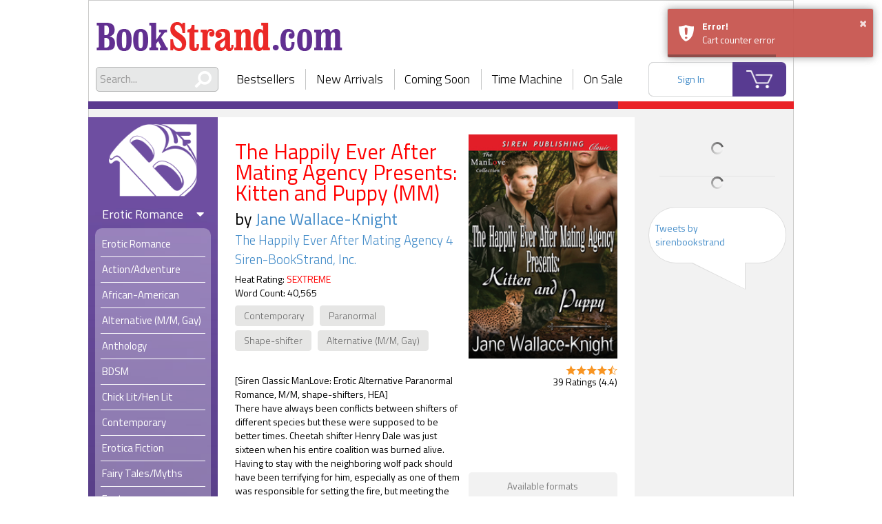

--- FILE ---
content_type: text/html; charset=UTF-8
request_url: https://www.bookstrand.com/the-happily-ever-after-mating-agency-presents-kitten-and-puppy
body_size: 17022
content:

<!doctype html>
<html lang="en">
  <head> 
    <title>The Happily Ever After Mating Agency Presents: Kitten and Puppy (MM) - BookStrand | Bestselling Erotic Romance eBooks</title>

          <!-- Global site tag (gtag.js) - Google Analytics -->
      <script async src="https://www.googletagmanager.com/gtag/js?id=UA-121370306-1"></script>
      <script>
        window.dataLayer = window.dataLayer || [];
        function gtag(){dataLayer.push(arguments);}
        gtag('js', new Date());
        gtag('config', 'UA-121370306-1');
      </script>
        
    <meta charset="utf-8">
    <meta http-equiv="X-UA-Compatible" content="IE=edge" />
    <meta name="apple-mobile-web-app-capable" content="yes">
    <meta name="apple-touch-fullscreen" content="yes">
    <meta name="viewport" content="width=device-width, initial-scale=1.0, maximum-scale=1.0, user-scalable=no, shrink-to-fit=no" />
    <meta name="stripe_api_token" content="pk_live_zh2LNfrgQnjUiL2kvQqMrsN2">
    <meta name="csrf-app-token" content="VArEKKJkXY4BlWINHigJ4jfzbcPINyRidGVCDI3z7qU">
    <meta name="description" content="The Happily Ever After Mating Agency Presents: Kitten and Puppy (MM) by Jane Wallace-Knight (The Happily Ever After Mating Agency 4). 
	[Siren Classic ManLove: Erotic Alternative Paranormal Romance, M/M, shape-shifters, HEA]

	There have always been conf..."/>
    <meta name='keywords' content="erotic romance, ebooks, books, erotic, gay, menage, BDSM">

        <script type="text/javascript" src="/build/intersectionObserver.c5e5445d.js"></script>
    
    <script src="https://raw.githack.com/zloirock/core-js/v2.5.0/client/shim.min.js"></script>
    
    <link rel="stylesheet" href="//code.jquery.com/ui/1.12.1/themes/base/jquery-ui.css">
    <link rel="stylesheet" href="/build/app.dc0a9707.css">
    
    <link rel="apple-touch-icon" sizes="120x120" href="/apple-touch-icon.png">
    <link rel="icon" type="image/png" sizes="32x32" href="/favicon-32x32.png">
    <link rel="icon" type="image/png" sizes="16x16" href="/favicon-16x16.png">
    <link rel="icon" type="image/x-icon" href="/favicon.ico" />
    <link rel="manifest" href="/site.webmanifest">
    <link rel="mask-icon" href="/safari-pinned-tab.svg" color="#7958ab">
    <meta name="msapplication-TileColor" content="#7958ab">
    <meta name="theme-color" content="#7958ab">
    
      
    

    <noscript>
      <style>
        .layout {
          display: none!important;
        }
        body {
          height: 100%;
        }
      </style>
    </noscript>
    <script type="text/javascript">
      function areCookiesEnabled() { // https://stackoverflow.com/a/48521179
        try {
          document.cookie = 'cookietest=1';
          var cookiesEnabled = document.cookie.indexOf('cookietest=') !== -1;
          document.cookie = 'cookietest=1; expires=Thu, 01-Jan-1970 00:00:01 GMT';
          return cookiesEnabled;
        } catch (e) {
          return false;
        }
      };

      if ( !areCookiesEnabled() ) { // https://stackoverflow.com/a/524721
        var css = '.layout { display: none!important; } .cookie-notification { display: flex!important;} body {height: 100%;}',
            head = document.head || document.getElementsByTagName('head')[0],
            style = document.createElement('style');

        head.appendChild(style);

        style.type = 'text/css';
        if (style.styleSheet){
          // This is required for IE8 and below.
          style.styleSheet.cssText = css;
        } else {
          style.appendChild(document.createTextNode(css));
        }
      }
    </script>
    
    
            <style>
            .d-none {
                display: none !important;
            }
        </style>
        
  </head>
  <body class=" ">
    
    

    <div class="layout">
      <div id="container" class="layout__content-container">
        <div class="layout__header">
          <div class="header">
    <div class='header__logo-area'>
    <a class="header__logo-wrapper header__logo-wrapper--desktop" href='/'>
      <h1 class="header__logo header__logo--desktop text-hide">BookStrand</h1>
    </a>
    <div class="header__mobile-menu">
      <div class="header__menu-container">
        <div class="header__menu-button fa"></div>
        <a class="header__logo-wrapper header__logo-wrapper--mobile" href='/'>
          <img class="header__logo" src="/build/images/bookstrand_logo_white.7b0f4e5c.png" alt="bookstrand">
        </a>
      </div>
      <a class="header__logo-wrapper header__logo-wrapper--icon" href='/'>
        <img class="header__logo" src="/build/images/bookstrand_logo_icon.1ac51b51.png" alt="bookstrand">
      </a>
    </div>
  </div>

  <div class="header__nav-area">
    <div class="header__search">
      <div class="search">
        <form class="search__form" action="/search/all" role="search">
          <div class="search__input-wrapper">
            <span class="search__icon fas fa-search fa-flip-horizontal"></span>
            <input type="text" name="q" class="search__input global_search" placeholder="Search...">
          </div>
        </form>
        <div class='search__autocomplete'></div>
      </div>
    </div>
    <div class="header__nav">
      <div class="nav nav--without-action">
    <div class="nav__item">
    <a href="/bestsellers">Bestsellers</a>
  </div>
  <div class="nav__item">
    <a href="/newarrivals">New Arrivals</a>
  </div>
  <div class="nav__item">
    <a href="/coming_soon">Coming Soon</a>
  </div>
  <div class="nav__item">
    <a href="/time_machine">Time Machine</a>
  </div>
  <div class="nav__item">
    <a href="/on_sale">On Sale</a>
  </div>
</div>
    </div>
    <div class="header__user-area">
      <div class="header__account loading--overlay js-header-user-menu"></div>
      <a class="header__cart" href="/cart/">
        <span class="header__cart-count js-count-item-in-cart d-none"></span>
      </a>
    </div>
  </div>
</div>
        </div>
        <div class="layout__content-wrapper">

                    
                                        <div class="layout__sidebar layout__sidebar--left ">
            <div class="sidebar-menu">
              <div class="sidebar-menu__nav">
                <div class="nav nav--without-action">
    <div class="nav__item">
    <a href="/bestsellers">Bestsellers</a>
  </div>
  <div class="nav__item">
    <a href="/newarrivals">New Arrivals</a>
  </div>
  <div class="nav__item">
    <a href="/coming_soon">Coming Soon</a>
  </div>
  <div class="nav__item">
    <a href="/time_machine">Time Machine</a>
  </div>
  <div class="nav__item">
    <a href="/on_sale">On Sale</a>
  </div>
</div>
              </div>
              <div class="sidebar-menu__logo-wrapper ">
                                                      <a href="/" class="sidebar-menu__logo-link">
                      <img class="sidebar-menu__logo" src="/build/images/bookstrand_logo_icon.1ac51b51.png" alt="bookstrand">
                    </a>
                                                </div>
                                                          
              <div class="sidebar-menu__categories">
                                                                      
    
            
    <div class='category category--erotic'>
    <div class="category__content">
      <h3 class='category__name'>
        Erotic Romance
        <div class="category__state-icon fa fa-caret-down"></div>
      </h3>
      <ul class="category__subcategories ">
                        <li class='category__subcategory' role="presentation">
                                <a class='category__subcategory-link '
                    href="/books/erotic-romance"
                                      >
                  <span>Erotic Romance</span>
                </a>
              </li>
          
                                                                  
              <li class='category__subcategory ' role="presentation">
                <a class='category__subcategory-link '
                    href="/books/action-adventure"
                                      >
                  <span>Action/Adventure</span>
                </a>
              </li>
                                                                  
              <li class='category__subcategory ' role="presentation">
                <a class='category__subcategory-link '
                    href="/books/african-american"
                                      >
                  <span>African-American</span>
                </a>
              </li>
                                                                  
              <li class='category__subcategory ' role="presentation">
                <a class='category__subcategory-link '
                    href="/books/gay-romance"
                                      >
                  <span>Alternative (M/M, Gay)</span>
                </a>
              </li>
                                                                  
              <li class='category__subcategory ' role="presentation">
                <a class='category__subcategory-link '
                    href="/books/anthology"
                                      >
                  <span>Anthology</span>
                </a>
              </li>
                                                                  
              <li class='category__subcategory ' role="presentation">
                <a class='category__subcategory-link '
                    href="/books/BDSM"
                                      >
                  <span>BDSM</span>
                </a>
              </li>
                                                                  
              <li class='category__subcategory ' role="presentation">
                <a class='category__subcategory-link '
                    href="/books/chick-lit-hen-lit"
                                      >
                  <span>Chick Lit/Hen Lit</span>
                </a>
              </li>
                                                                  
              <li class='category__subcategory ' role="presentation">
                <a class='category__subcategory-link '
                    href="/books/contemporary"
                                      >
                  <span>Contemporary</span>
                </a>
              </li>
                                                                  
              <li class='category__subcategory ' role="presentation">
                <a class='category__subcategory-link '
                    href="/books/erotica-fiction"
                                      >
                  <span>Erotica Fiction</span>
                </a>
              </li>
                                                                  
              <li class='category__subcategory ' role="presentation">
                <a class='category__subcategory-link '
                    href="/books/fairy-tales-myths"
                                      >
                  <span>Fairy Tales/Myths</span>
                </a>
              </li>
                                                                  
              <li class='category__subcategory ' role="presentation">
                <a class='category__subcategory-link '
                    href="/books/fantasy"
                                      >
                  <span>Fantasy</span>
                </a>
              </li>
                                                                  
              <li class='category__subcategory ' role="presentation">
                <a class='category__subcategory-link '
                    href="/books/futuristic"
                                      >
                  <span>Futuristic</span>
                </a>
              </li>
                                                                  
              <li class='category__subcategory ' role="presentation">
                <a class='category__subcategory-link '
                    href="/books/gothic"
                                      >
                  <span>Gothic</span>
                </a>
              </li>
                                                                  
              <li class='category__subcategory ' role="presentation">
                <a class='category__subcategory-link '
                    href="/books/historical"
                                      >
                  <span>Historical</span>
                </a>
              </li>
                                                                  
              <li class='category__subcategory ' role="presentation">
                <a class='category__subcategory-link '
                    href="/books-horror-twisted-tales"
                                      >
                  <span>Horror/Twisted Tales</span>
                </a>
              </li>
                                                                  
              <li class='category__subcategory ' role="presentation">
                <a class='category__subcategory-link '
                    href="/books/interracial"
                                      >
                  <span>Interracial</span>
                </a>
              </li>
                                                                  
              <li class='category__subcategory ' role="presentation">
                <a class='category__subcategory-link '
                    href="/books/may-december"
                                      >
                  <span>May-December</span>
                </a>
              </li>
                                                                  
              <li class='category__subcategory ' role="presentation">
                <a class='category__subcategory-link '
                    href="/books/menage"
                                      >
                  <span>Menage a Trois/Quatre</span>
                </a>
              </li>
                                                                  
              <li class='category__subcategory ' role="presentation">
                <a class='category__subcategory-link '
                    href="/books/multiple-partners"
                                      >
                  <span>Multiple Partners</span>
                </a>
              </li>
                                                                  
              <li class='category__subcategory ' role="presentation">
                <a class='category__subcategory-link '
                    href="/books/olderHh"
                                      >
                  <span>Older H/h</span>
                </a>
              </li>
                                                                  
              <li class='category__subcategory ' role="presentation">
                <a class='category__subcategory-link '
                    href="/books/paranormal"
                                      >
                  <span>Paranormal</span>
                </a>
              </li>
                                                                  
              <li class='category__subcategory ' role="presentation">
                <a class='category__subcategory-link '
                    href="/books/regency"
                                      >
                  <span>Regency</span>
                </a>
              </li>
                                                                  
              <li class='category__subcategory ' role="presentation">
                <a class='category__subcategory-link '
                    href="/books/romantic-comedy"
                                      >
                  <span>Romantic Comedy</span>
                </a>
              </li>
                                                                  
              <li class='category__subcategory ' role="presentation">
                <a class='category__subcategory-link '
                    href="/books/romantic-suspense"
                                      >
                  <span>Romantic Suspense</span>
                </a>
              </li>
                                                                  
              <li class='category__subcategory ' role="presentation">
                <a class='category__subcategory-link '
                    href="/books/rubenesque"
                                      >
                  <span>Rubenesque</span>
                </a>
              </li>
                                                                  
              <li class='category__subcategory ' role="presentation">
                <a class='category__subcategory-link '
                    href="/books/science-fiction"
                                      >
                  <span>Science Fiction</span>
                </a>
              </li>
                                                                  
              <li class='category__subcategory ' role="presentation">
                <a class='category__subcategory-link '
                    href="/books/shape-shifter"
                                      >
                  <span>Shape-shifter</span>
                </a>
              </li>
                                                                  
              <li class='category__subcategory ' role="presentation">
                <a class='category__subcategory-link '
                    href="/books/short-stories"
                                      >
                  <span>Short Stories</span>
                </a>
              </li>
                                                                  
              <li class='category__subcategory ' role="presentation">
                <a class='category__subcategory-link '
                    href="/books/time-travel"
                                      >
                  <span>Time Travel</span>
                </a>
              </li>
                                                                  
              <li class='category__subcategory ' role="presentation">
                <a class='category__subcategory-link '
                    href="/books/vampires-werewolves"
                                      >
                  <span>Vampires/Werewolves</span>
                </a>
              </li>
                                                                  
              <li class='category__subcategory ' role="presentation">
                <a class='category__subcategory-link '
                    href="/books/western-cowboys"
                                      >
                  <span>Western/Cowboys</span>
                </a>
              </li>
                          </ul>
    </div>
    
  </div>
    
                
    
              
    <div class='category category--mainstream'>
    <div class="category__content">
      <h3 class='category__name'>
        Mainstream Romance
        <div class="category__state-icon fa fa-caret-down"></div>
      </h3>
      <ul class="category__subcategories ">
                        <li class='category__subcategory' role="presentation">
                                <a class='category__subcategory-link '
                    href="/books/mainstream-romance"
                                      >
                  <span>Mainstream Romance</span>
                </a>
              </li>
          
                                                                  
              <li class='category__subcategory ' role="presentation">
                <a class='category__subcategory-link '
                    href="/books/mainstream-romance/action-adventure"
                                      >
                  <span>Action/Adventure</span>
                </a>
              </li>
                                                                  
              <li class='category__subcategory ' role="presentation">
                <a class='category__subcategory-link '
                    href="/books/mainstream-romance/african-american"
                                      >
                  <span>African-American</span>
                </a>
              </li>
                                                                  
              <li class='category__subcategory ' role="presentation">
                <a class='category__subcategory-link '
                    href="/books/mainstream-romance/anthology"
                                      >
                  <span>Anthology</span>
                </a>
              </li>
                                                                  
              <li class='category__subcategory ' role="presentation">
                <a class='category__subcategory-link '
                    href="/books/mainstream-romance/bittersweet-tragedy"
                                      >
                  <span>Bittersweet/Tragedy</span>
                </a>
              </li>
                                                                  
              <li class='category__subcategory category__subcategory--toggleable category__subcategory--hidden' role="presentation">
                <a class='category__subcategory-link '
                    href="/books/mainstream-romance/chick-lit-hen-lit"
                                      >
                  <span>Chick Lit/Hen Lit</span>
                </a>
              </li>
                                                                  
              <li class='category__subcategory category__subcategory--toggleable category__subcategory--hidden' role="presentation">
                <a class='category__subcategory-link '
                    href="/books/mainstream-romance/contemporary"
                                      >
                  <span>Contemporary</span>
                </a>
              </li>
                                                                  
              <li class='category__subcategory category__subcategory--toggleable category__subcategory--hidden' role="presentation">
                <a class='category__subcategory-link '
                    href="/books/mainstream-romance/fairy-tales-myths"
                                      >
                  <span>Fairy Tales/Myths</span>
                </a>
              </li>
                                                                  
              <li class='category__subcategory category__subcategory--toggleable category__subcategory--hidden' role="presentation">
                <a class='category__subcategory-link '
                    href="/books/mainstream-romance/fantasy"
                                      >
                  <span>Fantasy</span>
                </a>
              </li>
                                                                  
              <li class='category__subcategory category__subcategory--toggleable category__subcategory--hidden' role="presentation">
                <a class='category__subcategory-link '
                    href="/books/mainstream-romance/futuristic"
                                      >
                  <span>Futuristic</span>
                </a>
              </li>
                                                                  
              <li class='category__subcategory category__subcategory--toggleable category__subcategory--hidden' role="presentation">
                <a class='category__subcategory-link '
                    href="/books/mainstream-romance/gay-lesbian"
                                      >
                  <span>Gay/Lesbian</span>
                </a>
              </li>
                                                                  
              <li class='category__subcategory category__subcategory--toggleable category__subcategory--hidden' role="presentation">
                <a class='category__subcategory-link '
                    href="/books/mainstream-romance/gothic"
                                      >
                  <span>Gothic</span>
                </a>
              </li>
                                                                  
              <li class='category__subcategory category__subcategory--toggleable category__subcategory--hidden' role="presentation">
                <a class='category__subcategory-link '
                    href="/books/mainstream-romance/historical"
                                      >
                  <span>Historical</span>
                </a>
              </li>
                                                                  
              <li class='category__subcategory category__subcategory--toggleable category__subcategory--hidden' role="presentation">
                <a class='category__subcategory-link '
                    href="/books/mainstream-romance/horror-twisted-tales"
                                      >
                  <span>Horror/Twisted Tales</span>
                </a>
              </li>
                                                                  
              <li class='category__subcategory category__subcategory--toggleable category__subcategory--hidden' role="presentation">
                <a class='category__subcategory-link '
                    href="/books/mainstream-romance/inspirational"
                                      >
                  <span>Inspirational</span>
                </a>
              </li>
                                                                  
              <li class='category__subcategory category__subcategory--toggleable category__subcategory--hidden' role="presentation">
                <a class='category__subcategory-link '
                    href="/books/mainstream-romance/interracial"
                                      >
                  <span>Interracial</span>
                </a>
              </li>
                                                                  
              <li class='category__subcategory category__subcategory--toggleable category__subcategory--hidden' role="presentation">
                <a class='category__subcategory-link '
                    href="/books/mainstream-romance/medical"
                                      >
                  <span>Medical</span>
                </a>
              </li>
                                                                  
              <li class='category__subcategory category__subcategory--toggleable category__subcategory--hidden' role="presentation">
                <a class='category__subcategory-link '
                    href="/books/mainstream-romance/paranormal"
                                      >
                  <span>Paranormal</span>
                </a>
              </li>
                                                                  
              <li class='category__subcategory category__subcategory--toggleable category__subcategory--hidden' role="presentation">
                <a class='category__subcategory-link '
                    href="/books/mainstream-romance/regency"
                                      >
                  <span>Regency</span>
                </a>
              </li>
                                                                  
              <li class='category__subcategory category__subcategory--toggleable category__subcategory--hidden' role="presentation">
                <a class='category__subcategory-link '
                    href="/books/mainstream-romance/romantic-comedy"
                                      >
                  <span>Romantic Comedy</span>
                </a>
              </li>
                                                                  
              <li class='category__subcategory category__subcategory--toggleable category__subcategory--hidden' role="presentation">
                <a class='category__subcategory-link '
                    href="/books/mainstream-romance/romantic-literature"
                                      >
                  <span>Romantic Literature</span>
                </a>
              </li>
                                                                  
              <li class='category__subcategory category__subcategory--toggleable category__subcategory--hidden' role="presentation">
                <a class='category__subcategory-link '
                    href="/books/mainstream-romance/romantic-suspense"
                                      >
                  <span>Romantic Suspense</span>
                </a>
              </li>
                                                                  
              <li class='category__subcategory category__subcategory--toggleable category__subcategory--hidden' role="presentation">
                <a class='category__subcategory-link '
                    href="/books/mainstream-romance/rubenesque"
                                      >
                  <span>Rubenesque</span>
                </a>
              </li>
                                                                  
              <li class='category__subcategory category__subcategory--toggleable category__subcategory--hidden' role="presentation">
                <a class='category__subcategory-link '
                    href="/books/mainstream-romance/science-fiction"
                                      >
                  <span>Science Fiction</span>
                </a>
              </li>
                                                                  
              <li class='category__subcategory category__subcategory--toggleable category__subcategory--hidden' role="presentation">
                <a class='category__subcategory-link '
                    href="/books/mainstream-romance/shape-shifter"
                                      >
                  <span>Shape-shifter</span>
                </a>
              </li>
                                                                  
              <li class='category__subcategory category__subcategory--toggleable category__subcategory--hidden' role="presentation">
                <a class='category__subcategory-link '
                    href="/books/mainstream-romance/short-stories"
                                      >
                  <span>Short Stories</span>
                </a>
              </li>
                                                                  
              <li class='category__subcategory category__subcategory--toggleable category__subcategory--hidden' role="presentation">
                <a class='category__subcategory-link '
                    href="/books/mainstream-romance/time-travel"
                                      >
                  <span>Time Travel</span>
                </a>
              </li>
                                                                  
              <li class='category__subcategory category__subcategory--toggleable category__subcategory--hidden' role="presentation">
                <a class='category__subcategory-link '
                    href="/books/mainstream-romance/vampires-werewolves"
                                      >
                  <span>Vampires/Werewolves</span>
                </a>
              </li>
                                                                  
              <li class='category__subcategory category__subcategory--toggleable category__subcategory--hidden' role="presentation">
                <a class='category__subcategory-link '
                    href="/books/mainstream-romance/western-cowboys"
                                      >
                  <span>Western/Cowboys</span>
                </a>
              </li>
                                                                  
              <li class='category__subcategory category__subcategory--toggleable category__subcategory--hidden' role="presentation">
                <a class='category__subcategory-link '
                    href="/books/mainstream-romance/womens-fiction"
                                      >
                  <span>Women&#039;s Fiction</span>
                </a>
              </li>
                                                                  
              <li class='category__subcategory category__subcategory--toggleable category__subcategory--hidden' role="presentation">
                <a class='category__subcategory-link '
                    href="/books/mainstream-romance/young-adult"
                                      >
                  <span>Young Adult</span>
                </a>
              </li>
                              <div class="category__subcategory category__footer ">
            <span class="category__more">
              See More
            </span>
          </div>
                </ul>
    </div>
    
  </div>
    
                
    
            
    <div class='category category--general'>
    <div class="category__content">
      <h3 class='category__name'>
        General Fiction
        <div class="category__state-icon fa fa-caret-right "></div>
      </h3>
      <ul class="category__subcategories category__subcategories--hidden">
          
                                                                  
              <li class='category__subcategory ' role="presentation">
                <a class='category__subcategory-link '
                    href="/books/general-fiction/action-adventure"
                                      >
                  <span>Action/Adventure</span>
                </a>
              </li>
                                                                  
              <li class='category__subcategory ' role="presentation">
                <a class='category__subcategory-link '
                    href="/books/general-fiction/african-american"
                                      >
                  <span>African-American</span>
                </a>
              </li>
                                                                  
              <li class='category__subcategory ' role="presentation">
                <a class='category__subcategory-link '
                    href="/books/general-fiction/anthology"
                                      >
                  <span>Anthology</span>
                </a>
              </li>
                                                                  
              <li class='category__subcategory ' role="presentation">
                <a class='category__subcategory-link '
                    href="/books/general-fiction/classic-literature"
                                      >
                  <span>Classic Literature</span>
                </a>
              </li>
                                                                  
              <li class='category__subcategory category__subcategory--toggleable category__subcategory--hidden' role="presentation">
                <a class='category__subcategory-link '
                    href="/books/general-fiction/contemporary"
                                      >
                  <span>Contemporary</span>
                </a>
              </li>
                                                                  
              <li class='category__subcategory category__subcategory--toggleable category__subcategory--hidden' role="presentation">
                <a class='category__subcategory-link '
                    href="/books/general-fiction/fairy-tales-myths"
                                      >
                  <span>Fairy Tales/Myths</span>
                </a>
              </li>
                                                                  
              <li class='category__subcategory category__subcategory--toggleable category__subcategory--hidden' role="presentation">
                <a class='category__subcategory-link '
                    href="/books/general-fiction/fantasy"
                                      >
                  <span>Fantasy</span>
                </a>
              </li>
                                                                  
              <li class='category__subcategory category__subcategory--toggleable category__subcategory--hidden' role="presentation">
                <a class='category__subcategory-link '
                    href="/books/general-fiction/fiction"
                                      >
                  <span>FICTION</span>
                </a>
              </li>
                                                                  
              <li class='category__subcategory category__subcategory--toggleable category__subcategory--hidden' role="presentation">
                <a class='category__subcategory-link '
                    href="/books/general-fiction/futuristic"
                                      >
                  <span>Futuristic</span>
                </a>
              </li>
                                                                  
              <li class='category__subcategory category__subcategory--toggleable category__subcategory--hidden' role="presentation">
                <a class='category__subcategory-link '
                    href="/books/general-fiction/general"
                                      >
                  <span>General</span>
                </a>
              </li>
                                                                  
              <li class='category__subcategory category__subcategory--toggleable category__subcategory--hidden' role="presentation">
                <a class='category__subcategory-link '
                    href="/books/general-fiction/gothic"
                                      >
                  <span>Gothic</span>
                </a>
              </li>
                                                                  
              <li class='category__subcategory category__subcategory--toggleable category__subcategory--hidden' role="presentation">
                <a class='category__subcategory-link '
                    href="/books/general-fiction/historical"
                                      >
                  <span>Historical</span>
                </a>
              </li>
                                                                  
              <li class='category__subcategory category__subcategory--toggleable category__subcategory--hidden' role="presentation">
                <a class='category__subcategory-link '
                    href="/books/general-fiction/horror-twisted-tales"
                                      >
                  <span>Horror/Twisted Tales</span>
                </a>
              </li>
                                                                  
              <li class='category__subcategory category__subcategory--toggleable category__subcategory--hidden' role="presentation">
                <a class='category__subcategory-link '
                    href="/books/general-fiction/inspirational"
                                      >
                  <span>Inspirational</span>
                </a>
              </li>
                                                                  
              <li class='category__subcategory category__subcategory--toggleable category__subcategory--hidden' role="presentation">
                <a class='category__subcategory-link '
                    href="/books/general-fiction/paranormal"
                                      >
                  <span>Paranormal</span>
                </a>
              </li>
                                                                  
              <li class='category__subcategory category__subcategory--toggleable category__subcategory--hidden' role="presentation">
                <a class='category__subcategory-link '
                    href="/books/general-fiction/science-fiction"
                                      >
                  <span>Science Fiction</span>
                </a>
              </li>
                                                                  
              <li class='category__subcategory category__subcategory--toggleable category__subcategory--hidden' role="presentation">
                <a class='category__subcategory-link '
                    href="/books/general-fiction/short-stories"
                                      >
                  <span>Short Stories</span>
                </a>
              </li>
                                                                  
              <li class='category__subcategory category__subcategory--toggleable category__subcategory--hidden' role="presentation">
                <a class='category__subcategory-link '
                    href="/books/general-fiction/suspense-mystery"
                                      >
                  <span>Suspense/Mystery</span>
                </a>
              </li>
                                                                  
              <li class='category__subcategory category__subcategory--toggleable category__subcategory--hidden' role="presentation">
                <a class='category__subcategory-link '
                    href="/books/general-fiction/thrillers"
                                      >
                  <span>Thrillers</span>
                </a>
              </li>
                                                                  
              <li class='category__subcategory category__subcategory--toggleable category__subcategory--hidden' role="presentation">
                <a class='category__subcategory-link '
                    href="/books/general-fiction/young-adult"
                                      >
                  <span>Young Adult</span>
                </a>
              </li>
                              <div class="category__subcategory category__footer category__footer--hidden">
            <span class="category__more">
              See More
            </span>
          </div>
                </ul>
    </div>
    
  </div>
    
                
    
            
    <div class='category category--non-fiction'>
    <div class="category__content">
      <h3 class='category__name'>
        Non-Fiction
        <div class="category__state-icon fa fa-caret-right "></div>
      </h3>
      <ul class="category__subcategories category__subcategories--hidden">
          
                                                                  
              <li class='category__subcategory ' role="presentation">
                <a class='category__subcategory-link '
                    href="/books/non-fiction/art"
                                      >
                  <span>Art</span>
                </a>
              </li>
                                                                  
              <li class='category__subcategory ' role="presentation">
                <a class='category__subcategory-link '
                    href="/books/non-fiction/biography-autobiography"
                                      >
                  <span>Biography &amp; Autobiography</span>
                </a>
              </li>
                                                                  
              <li class='category__subcategory ' role="presentation">
                <a class='category__subcategory-link '
                    href="/books/non-fiction/business"
                                      >
                  <span>Business</span>
                </a>
              </li>
                                                                  
              <li class='category__subcategory ' role="presentation">
                <a class='category__subcategory-link '
                    href="/books/non-fiction/chemistry"
                                      >
                  <span>Chemistry</span>
                </a>
              </li>
                                                                  
              <li class='category__subcategory category__subcategory--toggleable category__subcategory--hidden' role="presentation">
                <a class='category__subcategory-link '
                    href="/books/non-fiction/children-nonfiction"
                                      >
                  <span>Children Nonfiction</span>
                </a>
              </li>
                                                                  
              <li class='category__subcategory category__subcategory--toggleable category__subcategory--hidden' role="presentation">
                <a class='category__subcategory-link '
                    href="/catalog/106"
                                      >
                  <span>Computer Technology</span>
                </a>
              </li>
                                                                  
              <li class='category__subcategory category__subcategory--toggleable category__subcategory--hidden' role="presentation">
                <a class='category__subcategory-link '
                    href="/books/non-fiction/cooking-food"
                                      >
                  <span>Cooking &amp; Food</span>
                </a>
              </li>
                                                                  
              <li class='category__subcategory category__subcategory--toggleable category__subcategory--hidden' role="presentation">
                <a class='category__subcategory-link '
                    href="/books/non-fiction/current-events"
                                      >
                  <span>Current Events</span>
                </a>
              </li>
                                                                  
              <li class='category__subcategory category__subcategory--toggleable category__subcategory--hidden' role="presentation">
                <a class='category__subcategory-link '
                    href="/books/non-fiction/education"
                                      >
                  <span>Education</span>
                </a>
              </li>
                                                                  
              <li class='category__subcategory category__subcategory--toggleable category__subcategory--hidden' role="presentation">
                <a class='category__subcategory-link '
                    href="/books/non-fiction/entertainment"
                                      >
                  <span>Entertainment</span>
                </a>
              </li>
                                                                  
              <li class='category__subcategory category__subcategory--toggleable category__subcategory--hidden' role="presentation">
                <a class='category__subcategory-link '
                    href="/books/non-fiction/ethics"
                                      >
                  <span>Ethics</span>
                </a>
              </li>
                                                                  
              <li class='category__subcategory category__subcategory--toggleable category__subcategory--hidden' role="presentation">
                <a class='category__subcategory-link '
                    href="/books/non-fiction/family-relationships"
                                      >
                  <span>Family &amp; Relationships</span>
                </a>
              </li>
                                                                  
              <li class='category__subcategory category__subcategory--toggleable category__subcategory--hidden' role="presentation">
                <a class='category__subcategory-link '
                    href="/books/non-fiction/finance"
                                      >
                  <span>Finance</span>
                </a>
              </li>
                                                                  
              <li class='category__subcategory category__subcategory--toggleable category__subcategory--hidden' role="presentation">
                <a class='category__subcategory-link '
                    href="/books/non-fiction/folklore"
                                      >
                  <span>Folklore</span>
                </a>
              </li>
                                                                  
              <li class='category__subcategory category__subcategory--toggleable category__subcategory--hidden' role="presentation">
                <a class='category__subcategory-link '
                    href="/books/non-fiction/gay-lesbian"
                                      >
                  <span>Gay/Lesbian Nonfiction</span>
                </a>
              </li>
                                                                  
              <li class='category__subcategory category__subcategory--toggleable category__subcategory--hidden' role="presentation">
                <a class='category__subcategory-link '
                    href="/books/non-fiction/gender-studies"
                                      >
                  <span>Gender Studies</span>
                </a>
              </li>
                                                                  
              <li class='category__subcategory category__subcategory--toggleable category__subcategory--hidden' role="presentation">
                <a class='category__subcategory-link '
                    href="/books/non-fiction/general"
                                      >
                  <span>General</span>
                </a>
              </li>
                                                                  
              <li class='category__subcategory category__subcategory--toggleable category__subcategory--hidden' role="presentation">
                <a class='category__subcategory-link '
                    href="/books/non-fiction/grammar-language-usage"
                                      >
                  <span>Grammar &amp; Language Usage</span>
                </a>
              </li>
                                                                  
              <li class='category__subcategory category__subcategory--toggleable category__subcategory--hidden' role="presentation">
                <a class='category__subcategory-link '
                    href="/books/non-fiction/health-fitness"
                                      >
                  <span>Health &amp; Fitness</span>
                </a>
              </li>
                                                                  
              <li class='category__subcategory category__subcategory--toggleable category__subcategory--hidden' role="presentation">
                <a class='category__subcategory-link '
                    href="/books/non-fiction/history"
                                      >
                  <span>History</span>
                </a>
              </li>
                                                                  
              <li class='category__subcategory category__subcategory--toggleable category__subcategory--hidden' role="presentation">
                <a class='category__subcategory-link '
                    href="/books/non-fiction/humor"
                                      >
                  <span>Humor</span>
                </a>
              </li>
                                                                  
              <li class='category__subcategory category__subcategory--toggleable category__subcategory--hidden' role="presentation">
                <a class='category__subcategory-link '
                    href="/books/non-fiction/language-arts"
                                      >
                  <span>Language Arts</span>
                </a>
              </li>
                                                                  
              <li class='category__subcategory category__subcategory--toggleable category__subcategory--hidden' role="presentation">
                <a class='category__subcategory-link '
                    href="/books/non-fiction/medical"
                                      >
                  <span>Medical</span>
                </a>
              </li>
                                                                  
              <li class='category__subcategory category__subcategory--toggleable category__subcategory--hidden' role="presentation">
                <a class='category__subcategory-link '
                    href="/books/non-fiction/military"
                                      >
                  <span>Military</span>
                </a>
              </li>
                                                                  
              <li class='category__subcategory category__subcategory--toggleable category__subcategory--hidden' role="presentation">
                <a class='category__subcategory-link '
                    href="/books/non-fiction/nature"
                                      >
                  <span>Nature</span>
                </a>
              </li>
                                                                  
              <li class='category__subcategory category__subcategory--toggleable category__subcategory--hidden' role="presentation">
                <a class='category__subcategory-link '
                    href="/books/non-fiction/new-age"
                                      >
                  <span>New Age</span>
                </a>
              </li>
                                                                  
              <li class='category__subcategory category__subcategory--toggleable category__subcategory--hidden' role="presentation">
                <a class='category__subcategory-link '
                    href="/books/non-fiction/outdoor-recreation"
                                      >
                  <span>Outdoor Recreation</span>
                </a>
              </li>
                                                                  
              <li class='category__subcategory category__subcategory--toggleable category__subcategory--hidden' role="presentation">
                <a class='category__subcategory-link '
                    href="/books/non-fiction/performing-arts"
                                      >
                  <span>Performing Arts</span>
                </a>
              </li>
                                                                  
              <li class='category__subcategory category__subcategory--toggleable category__subcategory--hidden' role="presentation">
                <a class='category__subcategory-link '
                    href="/books/non-fiction/pets"
                                      >
                  <span>Pets</span>
                </a>
              </li>
                                                                  
              <li class='category__subcategory category__subcategory--toggleable category__subcategory--hidden' role="presentation">
                <a class='category__subcategory-link '
                    href="/books/non-fiction/philosophy"
                                      >
                  <span>Philosophy</span>
                </a>
              </li>
                                                                  
              <li class='category__subcategory category__subcategory--toggleable category__subcategory--hidden' role="presentation">
                <a class='category__subcategory-link '
                    href="/books/non-fiction/political-science"
                                      >
                  <span>Political Science</span>
                </a>
              </li>
                                                                  
              <li class='category__subcategory category__subcategory--toggleable category__subcategory--hidden' role="presentation">
                <a class='category__subcategory-link '
                    href="/books/non-fiction/professional"
                                      >
                  <span>Professional</span>
                </a>
              </li>
                                                                  
              <li class='category__subcategory category__subcategory--toggleable category__subcategory--hidden' role="presentation">
                <a class='category__subcategory-link '
                    href="/books/non-fiction/psychology"
                                      >
                  <span>Psychology</span>
                </a>
              </li>
                                                                  
              <li class='category__subcategory category__subcategory--toggleable category__subcategory--hidden' role="presentation">
                <a class='category__subcategory-link '
                    href="/books/non-fiction/recovery"
                                      >
                  <span>Recovery</span>
                </a>
              </li>
                                                                  
              <li class='category__subcategory category__subcategory--toggleable category__subcategory--hidden' role="presentation">
                <a class='category__subcategory-link '
                    href="/books/non-fiction/religion-spirituality"
                                      >
                  <span>Religion &amp; Spirituality</span>
                </a>
              </li>
                                                                  
              <li class='category__subcategory category__subcategory--toggleable category__subcategory--hidden' role="presentation">
                <a class='category__subcategory-link '
                    href="/books/non-fiction/self-improvement"
                                      >
                  <span>Self-Improvement</span>
                </a>
              </li>
                                                                  
              <li class='category__subcategory category__subcategory--toggleable category__subcategory--hidden' role="presentation">
                <a class='category__subcategory-link '
                    href="/books/non-fiction/sociology"
                                      >
                  <span>Sociology</span>
                </a>
              </li>
                                                                  
              <li class='category__subcategory category__subcategory--toggleable category__subcategory--hidden' role="presentation">
                <a class='category__subcategory-link '
                    href="/books/non-fiction/sports-recreations"
                                      >
                  <span>Sports &amp; Recreations</span>
                </a>
              </li>
                                                                  
              <li class='category__subcategory category__subcategory--toggleable category__subcategory--hidden' role="presentation">
                <a class='category__subcategory-link '
                    href="/books/non-fiction/study-aids-workbooks"
                                      >
                  <span>Study Aids &amp; Workbooks</span>
                </a>
              </li>
                                                                  
              <li class='category__subcategory category__subcategory--toggleable category__subcategory--hidden' role="presentation">
                <a class='category__subcategory-link '
                    href="/books/non-fiction/text-book"
                                      >
                  <span>Text Book</span>
                </a>
              </li>
                                                                  
              <li class='category__subcategory category__subcategory--toggleable category__subcategory--hidden' role="presentation">
                <a class='category__subcategory-link '
                    href="/books/non-fiction/travel"
                                      >
                  <span>Travel</span>
                </a>
              </li>
                                                                  
              <li class='category__subcategory category__subcategory--toggleable category__subcategory--hidden' role="presentation">
                <a class='category__subcategory-link '
                    href="/books/non-fiction/womens-studies"
                                      >
                  <span>Women&#039;s Studies</span>
                </a>
              </li>
                                                                  
              <li class='category__subcategory category__subcategory--toggleable category__subcategory--hidden' role="presentation">
                <a class='category__subcategory-link '
                    href="/books/non-fiction/young-adult-nonfiction"
                                      >
                  <span>Young Adult Nonfiction</span>
                </a>
              </li>
                              <div class="category__subcategory category__footer category__footer--hidden">
            <span class="category__more">
              See More
            </span>
          </div>
                </ul>
    </div>
    
  </div>
    

                                                </div>
            </div>
          </div>
          
          <div class="layout__content ">
                  
  <div class="book-view">
    <span hidden class="book-view__slug">the-happily-ever-after-mating-agency-presents-kitten-and-puppy</span>
    <div class="content-block padded-block">
      
      
      <div class="book-view__info __in-shelf-checking __in-wishlist-checking __in-cart-checking" data-book-card-id="887835">
        <div class="book-view__left">
          
              <div class="book-view__book-header book-view__book-header--desktop">
    <h1 class="book-view__title">The Happily Ever After Mating Agency Presents: Kitten and Puppy (MM)</h1>

          <div class="book-view__authors">by
                              <a class="book-view__author"
               href="/jane-wallace-knight"
            >Jane Wallace-Knight</a>                        </div>
    
          <h3 class="book-view__serie">
        <a class="book-view__serie-link" href="/series/4354">
          The Happily Ever After Mating Agency 4
        </a>
      </h3>
    
    <h3 class="book-view__publishers">
                        <a class="book-view__publisher" href="/siren-bookstrand-inc">
            Siren-BookStrand, Inc.
          </a>
                <br>
          </h3>

    <div class="book-view__heat-rating">
      Heat Rating: <span class="book-view__heat-rating-name">Sextreme</span>
    </div>

    <div class="book-view__word-count">
      Word Count: 40,565
    </div>
    
        <div class="book-view__rating book-view__rating--mobile">
        
                        

    <span class="book-view__rating-stars">      <div class="star-rating ">
                        <i class="star-rating__icon star-rating__icon--full icomoon-star"></i>
                                <i class="star-rating__icon star-rating__icon--full icomoon-star"></i>
                                <i class="star-rating__icon star-rating__icon--full icomoon-star"></i>
                                <i class="star-rating__icon star-rating__icon--full icomoon-star"></i>
                                            <i class="star-rating__icon star-rating__icon--half icomoon-star-half"></i>
                            </div>
    
  
</span>
    <span class="book-view__rating-number">
     39 Ratings (4.4)
  </span>
  </div>


    <div class="book-view__categories">
              <a href="/books/contemporary"
          class="book-view__category btn btn--gray-light btn--small"
        >
          Contemporary
        </a>
              <a href="/books/paranormal"
          class="book-view__category btn btn--gray-light btn--small"
        >
          Paranormal
        </a>
              <a href="/books/shape-shifter"
          class="book-view__category btn btn--gray-light btn--small"
        >
          Shape-shifter
        </a>
              <a href="/books/gay-romance"
          class="book-view__category btn btn--gray-light btn--small"
        >
          Alternative (M/M, Gay)
        </a>
          </div>
  </div>

          
          <div class="book-view__description reset-external-styles ">
            <div>
	[Siren Classic ManLove: Erotic Alternative Paranormal Romance, M/M, shape-shifters, HEA]</div>
<div>
	There have always been conflicts between shifters of different species but these were supposed to be better times. Cheetah shifter Henry Dale was just sixteen when his entire coalition was burned alive. Having to stay with the neighboring wolf pack should have been terrifying for him, especially as one of them was responsible for setting the fire, but meeting the alpha's son, Will Gray, made him feel safer than ever.</div>
<div>
	When the council came and took Henry away, deciding he would be better off with his own kind, he not only lost his best friend, but also his first love. On the night of his thirtieth birthday he decides on a whim to sign up to a mating agency, hoping that maybe he can find love again. He never thought he would see Will again but fate, it seems, has other plans.</div>
<div>
	<div>
		<em>A Siren Erotic Romance</em></div>
</div>
</div>
          
        </div>
      
        <div class="book-view__right">
          <div class="book-view__img-wrapper">
            <img class="book-view__img-book lazy"
                 data-src="https://bookstrand.s3.amazonaws.com/files/books/images/jwk-kittenandpuppy3150813_0338.jpg"
                 alt="The Happily Ever After Mating Agency Presents: Kitten and Puppy (MM)">

          </div>
        
              <div class="book-view__rating book-view__rating--desktop">
        
                        

    <span class="book-view__rating-stars">      <div class="star-rating ">
                        <i class="star-rating__icon star-rating__icon--full icomoon-star"></i>
                                <i class="star-rating__icon star-rating__icon--full icomoon-star"></i>
                                <i class="star-rating__icon star-rating__icon--full icomoon-star"></i>
                                <i class="star-rating__icon star-rating__icon--full icomoon-star"></i>
                                            <i class="star-rating__icon star-rating__icon--half icomoon-star-half"></i>
                            </div>
    
  
</span>
    <span class="book-view__rating-number">
     39 Ratings (4.4)
  </span>
  </div>

          
              <div class="book-view__book-header book-view__book-header--mobile">
    <h1 class="book-view__title">The Happily Ever After Mating Agency Presents: Kitten and Puppy (MM)</h1>

          <div class="book-view__authors">by
                              <a class="book-view__author"
               href="/jane-wallace-knight"
            >Jane Wallace-Knight</a>                        </div>
    
          <h3 class="book-view__serie">
        <a class="book-view__serie-link" href="/series/4354">
          The Happily Ever After Mating Agency 4
        </a>
      </h3>
    
    <h3 class="book-view__publishers">
                        <a class="book-view__publisher" href="/siren-bookstrand-inc">
            Siren-BookStrand, Inc.
          </a>
                <br>
          </h3>

    <div class="book-view__heat-rating">
      Heat Rating: <span class="book-view__heat-rating-name">Sextreme</span>
    </div>

    <div class="book-view__word-count">
      Word Count: 40,565
    </div>
    
        <div class="book-view__rating book-view__rating--mobile">
        
                        

    <span class="book-view__rating-stars">      <div class="star-rating ">
                        <i class="star-rating__icon star-rating__icon--full icomoon-star"></i>
                                <i class="star-rating__icon star-rating__icon--full icomoon-star"></i>
                                <i class="star-rating__icon star-rating__icon--full icomoon-star"></i>
                                <i class="star-rating__icon star-rating__icon--full icomoon-star"></i>
                                            <i class="star-rating__icon star-rating__icon--half icomoon-star-half"></i>
                            </div>
    
  
</span>
    <span class="book-view__rating-number">
     39 Ratings (4.4)
  </span>
  </div>


    <div class="book-view__categories">
              <a href="/books/contemporary"
          class="book-view__category btn btn--gray-light btn--small"
        >
          Contemporary
        </a>
              <a href="/books/paranormal"
          class="book-view__category btn btn--gray-light btn--small"
        >
          Paranormal
        </a>
              <a href="/books/shape-shifter"
          class="book-view__category btn btn--gray-light btn--small"
        >
          Shape-shifter
        </a>
              <a href="/books/gay-romance"
          class="book-view__category btn btn--gray-light btn--small"
        >
          Alternative (M/M, Gay)
        </a>
          </div>
  </div>

          
            <div class="book-view__actions add_button_group book-view__actions--mobile-hidden">
    <div class="book-view__action-wrapper book-view__action-wrapper--add">
      <input type="hidden" name="_token" value="VArEKKJkXY4BlWINHigJ4jfzbcPINyRidGVCDI3z7qU">
              <a href="/user/bookshelf/book/887835" class="book-view__action btn--green btn btn-block __in-shelf-action">
          In Bookshelf
        </a>
                              
          
                                                                          <div class="__not-in-shelf-action">
          <button
                data-id="887835"
                data-slug="the-happily-ever-after-mating-agency-presents-kitten-and-puppy"
                data-type="book"
                data-sid='4354'
                class="book-view__action btn--purple btn btn-block send_ajax_cart_add __in-cart-btn"
                              >
              Buy eBook: $4.50
          </button>
          <a class="book-view__action btn--blue-l-d mt-0 btn btn-block __cart-link-btn" href="/cart/">
            In Cart
          </a>
        </div>
    </div>

      <div class="book-view__action-wrapper book-view__action-wrapper--wish-list __not-in-shelf-action">
        <button 
            data-id="887835"
            data-slug="the-happily-ever-after-mating-agency-presents-kitten-and-puppy"
            data-type="book"
            data-sid='4354'
            class="book-view__action btn btn--gray-light btn-block send_ajax_wish_list_add __in-wishlist-btn"
          >
          Wish List
        </button>
        <a href="/user/wish-list"
           class="book-view__action mt-0 btn btn-info btn-block __wishlist-link-btn">In Wish List</a>
      </div>

          <div class="book-view__action-wrapper book-view__action-wrapper--gift">
        <form action="/cart/gift-book/the-happily-ever-after-mating-agency-presents-kitten-and-puppy/add" method="post">
          <input type="hidden" name="_token" value="VArEKKJkXY4BlWINHigJ4jfzbcPINyRidGVCDI3z7qU">
          <button type="submit" class="book-view__action btn btn--white-b-green btn-block" >
            Gift Book
          </button>
        </form>
      </div>
      </div>



                      
                          <div class="book-view__formats">
                <div class="book-view__formats-title">
                  Available formats
                </div>
                <div class="book-view__formats-list">
                                                            <div class="book-view__formats-column">
                                                  <div class="book-view__formats-item">
                            <div class="book-view__formats-icon html"></div>
                              <div class="book-view__formats-name">
                                HTML
                              </div>
                            </div>
                                              </div>
                                          <div class="book-view__formats-column">
                                                  <div class="book-view__formats-item">
                            <div class="book-view__formats-icon epub"></div>
                              <div class="book-view__formats-name">
                                ePub
                              </div>
                            </div>
                                              </div>
                                                                                <div class="book-view__formats-column">
                                                  <div class="book-view__formats-item">
                            <div class="book-view__formats-icon pdf"></div>
                              <div class="book-view__formats-name">
                                PDF
                              </div>
                            </div>
                                              </div>
                                          <div class="book-view__formats-column">
                                                  <div class="book-view__formats-item">
                            <div class="book-view__formats-icon mobi"></div>
                              <div class="book-view__formats-name">
                                Mobi
                              </div>
                            </div>
                                              </div>
                                                      </div>
              </div>
                                
                      <div class="book-view__cover mt-2">
              <div class="book-view__cover-title">
                Cover Art by Harris Channing
              </div>
            </div>
          
                  
        </div>
      
      </div>
      
                                                                                                                                                                                                                                                                                                                                                                                                                                                                                                                                                                                                                  
              <div class="book-view__user-reviews">
          <div class="reviews-block">
            <div class="reviews-block__header">
              Reviews
            </div>
            <div class="reviews-block__content">
                                                <div class="reviews-block__review">
                    <div class="reviews-block__review-content">
                      Cute story. I was expecting more drama/suspense and maybe a little more finding their love. It didn&#039;t but overall cute story. Easy read in a couple of hours.
                    </div>
                    <div class="reviews-block__review-author">
                                                                          BlueEyesRule
                                                                  </div>
                  </div>
                                                                <div class="reviews-block__review">
                    <div class="reviews-block__review-content">
                      3.5 Stars ~ I really liked the love story, the family element &amp; the small amount of drama in this fourth book of the series. <br />
What kind of ruined it for me was the very poor editing, i.e. using the wrong name, a lot of misspelled/inaccurate words like manors instead of manners. It was frustrating and took away from my enjoyment.
                    </div>
                    <div class="reviews-block__review-author">
                                                                          Christy Duke
                                                                  </div>
                  </div>
                                          </div>
            <div class="reviews-block__footer">
              <a class="reviews-block__load-more" href="/myearnestreview/search/?query=The%20Happily%20Ever%20After%20Mating%20Agency%20Presents%3A%20Kitten%20and%20Puppy%20%28MM%29&amp;search_select=title">
                Read more...
              </a>
            </div>
          </div>
        </div>
              
      
            
    </div>
    

          <div class="book-view__more-from-serie content-block padded-block">
          <div class="content-block__block content-block__block--paddings-sidebar">
            <section class="section">
              <h2 class="section__header">
                <span>More From</span>
                <a  href="/series/4354">
                  The Happily Ever After Mating Agency
                </a>
              </h2>
              <div class="section__content">
                <div class="books-slider books-slider--with-outer-controls">
                  <div class="books-slider__slides-wrapper">
                    <div class="books-slider__slides owl-carousel" data-slider-config='3'>
                            

    
          
  
                      
                                                                                                
                        
        
    
      
          <div class="books-slider__slide">
    
      <div class="book-vertical __loading  book-vertical--gay" data-book-card-id="871807">
        <div class="book-vertical__body">
                    <div class="book-vertical__cover-wrapper">
                                          <a class="book-vertical__cover-link"
                   href="/the-happily-ever-after-mating-agency-presents-snovarg-island"
                >
                  <img class="book-vertical__cover lazy"
                       data-src="https://bookstrand.s3.amazonaws.com/files/books/images/jwk-snvargisland3140527_0143.jpg"
                       alt="The Happily Ever After Mating Agency Presents: Snovarg Island (MMM)" title="The Happily Ever After Mating Agency Presents: Snovarg Island (MMM)">
                </a>
                                                    
          </div>
          <div class="book-vertical__content">
            <div class="book-vertical__info">
                                                <a class="book-vertical__title"
                     href="/the-happily-ever-after-mating-agency-presents-snovarg-island"
                     title="The Happily Ever After Mating Agency Presents: Snovarg Island (MMM)"
                  >
                    The Happily Ever After Mating Agency Presents: Snovarg Island (MMM)
                  </a>
                              
                                                <div class="book-vertical__authors">
                                                                                                <a class="book-vertical__author"
                               href="/jane-wallace-knight"
                            >Jane Wallace-Knight</a>                                                                                      </div>
                                          </div>
            <div class="book-vertical__footer">
                                                <div class="book-vertical__rating">
                                                                                  
                          <div class="star-rating ">
                        <i class="star-rating__icon star-rating__icon--full icomoon-star"></i>
                                <i class="star-rating__icon star-rating__icon--full icomoon-star"></i>
                                <i class="star-rating__icon star-rating__icon--full icomoon-star"></i>
                                <i class="star-rating__icon star-rating__icon--full icomoon-star"></i>
                                            <i class="star-rating__icon star-rating__icon--half icomoon-star-half"></i>
                            </div>
    
  

                  </div>
                                <div class="book-vertical__price book-vertical__price--in-shelf font-smoothing">In Shelf</div>
                                  <div class="book-vertical__price">$5.50</div>
                                          </div>
          </div>
        </div>
      </div>
    
          </div>
      
  
                      
                                                                    
                        
        
    
      
          <div class="books-slider__slide">
    
      <div class="book-vertical __loading  book-vertical--gay" data-book-card-id="883050">
        <div class="book-vertical__body">
                    <div class="book-vertical__cover-wrapper">
                                          <a class="book-vertical__cover-link"
                   href="/the-happily-ever-after-mating-agency-presents-the-lions-den"
                >
                  <img class="book-vertical__cover lazy"
                       data-src="https://bookstrand.s3.amazonaws.com/files/books/images/jwk-theama-thelionsden3141226_0250.jpg"
                       alt="The Happily Ever After Mating Agency Presents: The Lion&#039;s Den (MM)" title="The Happily Ever After Mating Agency Presents: The Lion&#039;s Den (MM)">
                </a>
                                                    
          </div>
          <div class="book-vertical__content">
            <div class="book-vertical__info">
                                                <a class="book-vertical__title"
                     href="/the-happily-ever-after-mating-agency-presents-the-lions-den"
                     title="The Happily Ever After Mating Agency Presents: The Lion&#039;s Den (MM)"
                  >
                    The Happily Ever After Mating Agency Presents: The Lion&#039;s Den (MM)
                  </a>
                              
                                                <div class="book-vertical__authors">
                                                                                                <a class="book-vertical__author"
                               href="/jane-wallace-knight"
                            >Jane Wallace-Knight</a>                                                                                      </div>
                                          </div>
            <div class="book-vertical__footer">
                                                <div class="book-vertical__rating">
                                                                                  
                          <div class="star-rating ">
                        <i class="star-rating__icon star-rating__icon--full icomoon-star"></i>
                                <i class="star-rating__icon star-rating__icon--full icomoon-star"></i>
                                <i class="star-rating__icon star-rating__icon--full icomoon-star"></i>
                                <i class="star-rating__icon star-rating__icon--full icomoon-star"></i>
                                            <i class="star-rating__icon star-rating__icon--half icomoon-star-half"></i>
                            </div>
    
  

                  </div>
                                <div class="book-vertical__price book-vertical__price--in-shelf font-smoothing">In Shelf</div>
                                  <div class="book-vertical__price">$4.50</div>
                                          </div>
          </div>
        </div>
      </div>
    
          </div>
      
  
                      
                                                      
                        
        
    
      
          <div class="books-slider__slide">
    
      <div class="book-vertical __loading  book-vertical--gay" data-book-card-id="886265">
        <div class="book-vertical__body">
                    <div class="book-vertical__cover-wrapper">
                                          <a class="book-vertical__cover-link"
                   href="/the-happily-ever-after-mating-agency-presents-the-dragon-prince"
                >
                  <img class="book-vertical__cover lazy"
                       data-src="https://bookstrand.s3.amazonaws.com/files/books/images/jwk-happilyeverafterdragonprince3150326_0336.jpg"
                       alt="The Happily Ever After Mating Agency Presents: The Dragon Prince (MMM)" title="The Happily Ever After Mating Agency Presents: The Dragon Prince (MMM)">
                </a>
                                                    
          </div>
          <div class="book-vertical__content">
            <div class="book-vertical__info">
                                                <a class="book-vertical__title"
                     href="/the-happily-ever-after-mating-agency-presents-the-dragon-prince"
                     title="The Happily Ever After Mating Agency Presents: The Dragon Prince (MMM)"
                  >
                    The Happily Ever After Mating Agency Presents: The Dragon Prince (MMM)
                  </a>
                              
                                                <div class="book-vertical__authors">
                                                                                                <a class="book-vertical__author"
                               href="/jane-wallace-knight"
                            >Jane Wallace-Knight</a>                                                                                      </div>
                                          </div>
            <div class="book-vertical__footer">
                                                <div class="book-vertical__rating">
                                                                                  
                          <div class="star-rating ">
                        <i class="star-rating__icon star-rating__icon--full icomoon-star"></i>
                                <i class="star-rating__icon star-rating__icon--full icomoon-star"></i>
                                <i class="star-rating__icon star-rating__icon--full icomoon-star"></i>
                                <i class="star-rating__icon star-rating__icon--full icomoon-star"></i>
                                            <i class="star-rating__icon star-rating__icon--half icomoon-star-half"></i>
                            </div>
    
  

                  </div>
                                <div class="book-vertical__price book-vertical__price--in-shelf font-smoothing">In Shelf</div>
                                  <div class="book-vertical__price">$4.99</div>
                                          </div>
          </div>
        </div>
      </div>
    
          </div>
      
  
                      
                                                                    
                        
        
    
      
          <div class="books-slider__slide">
    
      <div class="book-vertical __loading  book-vertical--gay" data-book-card-id="887835">
        <div class="book-vertical__body">
                    <div class="book-vertical__cover-wrapper">
                                          <a class="book-vertical__cover-link"
                   href="/the-happily-ever-after-mating-agency-presents-kitten-and-puppy"
                >
                  <img class="book-vertical__cover lazy"
                       data-src="https://bookstrand.s3.amazonaws.com/files/books/images/jwk-kittenandpuppy3150813_0338.jpg"
                       alt="The Happily Ever After Mating Agency Presents: Kitten and Puppy (MM)" title="The Happily Ever After Mating Agency Presents: Kitten and Puppy (MM)">
                </a>
                                                    
          </div>
          <div class="book-vertical__content">
            <div class="book-vertical__info">
                                                <a class="book-vertical__title"
                     href="/the-happily-ever-after-mating-agency-presents-kitten-and-puppy"
                     title="The Happily Ever After Mating Agency Presents: Kitten and Puppy (MM)"
                  >
                    The Happily Ever After Mating Agency Presents: Kitten and Puppy (MM)
                  </a>
                              
                                                <div class="book-vertical__authors">
                                                                                                <a class="book-vertical__author"
                               href="/jane-wallace-knight"
                            >Jane Wallace-Knight</a>                                                                                      </div>
                                          </div>
            <div class="book-vertical__footer">
                                                <div class="book-vertical__rating">
                                                                                  
                          <div class="star-rating ">
                        <i class="star-rating__icon star-rating__icon--full icomoon-star"></i>
                                <i class="star-rating__icon star-rating__icon--full icomoon-star"></i>
                                <i class="star-rating__icon star-rating__icon--full icomoon-star"></i>
                                <i class="star-rating__icon star-rating__icon--full icomoon-star"></i>
                                            <i class="star-rating__icon star-rating__icon--half icomoon-star-half"></i>
                            </div>
    
  

                  </div>
                                <div class="book-vertical__price book-vertical__price--in-shelf font-smoothing">In Shelf</div>
                                  <div class="book-vertical__price">$4.50</div>
                                          </div>
          </div>
        </div>
      </div>
    
          </div>
      
  
                    </div>
                  </div>
                  <div class="books-slider__slides-dots"></div>
                </div>
              </div>
              <div class="section__footer">
                <div>
                          

<div class="series-actions __in-cart-checking __in-shelf-checking" data-book-card-id="871807,883050,886265,887835">
  <div class="add_button_group">
    <div class="__not-in-shelf-action">
      <button
          data-slug="the-happily-ever-after-mating-agency"
          data-type="series"
          data-sid='4354'
          data-books-ids="871807,883050,886265,887835"
          class="section__button btn btn--purple btn-sm send_ajax_cart_add __in-cart-btn"
                  >
                  Add Complete Series To Cart
              </button>
      <a href="/cart/"
         class="section__button btn btn-sm btn--blue-l-d mt-0 __cart-link-btn">
        All Books In Cart
      </a>
    </div>
    <div class="__in-shelf-action">
      <a href="/user/bookshelf/"
         class="section__button btn btn-sm btn--blue-l-d mt-0 btn--green">
        All Books In Bookshelf
      </a>
    </div>
  </div>
</div>
                </div>
              </div>
            </section>
          </div>
      </div>
    
          <div class="book-view__excerpt content-block padded-block">
        <div class="story-block story-block--bg-white">
          <div class="story-block__header story-block__header--big">
            Excerpt
          </div>
          <div class="story-block__body">
            <div class="story-block__content reset-external-styles">
              <p class="MsoNormal" align="center" style="margin-bottom:.0001pt;text-align:center;line-height:16pt;"><font face="Verdana" size="2"> </font></p>
<p class="MsoNormal" align="center" style="margin-bottom:.0001pt;text-align:center;line-height:16pt;"><b>
<font face="Verdana" size="2" color="#FF0000">STORY EXCERPT</font></b></p>
<p class="MsoNormal" align="center" style="margin-bottom:.0001pt;text-align:center;line-height:16pt;">
<span style="font-size:10pt;font-family:Verdana;"> </span></p>
<p class="MsoNormal" style="text-align:justify;text-indent:.25in;line-height:16pt;">
<font face="Verdana" size="2">The moment the front door was open Will caught two very familiar scents. Both his brothers were here. The elation he felt was quickly overshadowed with worry. He couldn’t think of a single reason why they would both show up out of the blue like this, and with Leon’s strange behavior, Will couldn’t help but worry that something was wrong with his parents.</font></p>
<p class="MsoNormal" style="text-align:justify;text-indent:.25in;line-height:16pt;">
<font face="Verdana" size="2">“Ty! Jack!” Will cried as he quickly strode forward to hug both his brothers. “What are you guys doing here? Ty, shouldn’t you be in school?”</font></p>
<p class="MsoNormal" style="text-align:justify;text-indent:.25in;line-height:16pt;">
<font face="Verdana" size="2">Ty smiled at him and lightly punched him in the arm. “Well, when your brother’s pack calls you and tells you they’re having an intervention because he’s having a nervous breakdown, you haul ass.”</font></p>
<p class="MsoNormal" style="text-align:justify;text-indent:.25in;line-height:16pt;">
<font face="Verdana" size="2">Will frowned and looked around the room. It was only then that he noticed his entire pack was all gathered there, each of them looking at him sympathetically.</font></p>
<p class="MsoNormal" style="text-align:justify;text-indent:.25in;line-height:16pt;">
<font face="Verdana" size="2">There were only seven of them in total, including Will. Peter, the only child in the pack was suspiciously missing, no doubt told to go to his room and play while the grownups talked. Drake and Duke, tiger shifters who looked a lot alike, but weren’t actually brothers as people tended to assume, but a mated pair, were leaning against the pool table looking guilty.</font></p>
<p class="MsoNormal" style="text-align:justify;text-indent:.25in;line-height:16pt;">
<font face="Verdana" size="2">“Wait, what’s going on?”</font></p>
<p class="MsoNormal" style="text-align:justify;text-indent:.25in;line-height:16pt;">
<font face="Verdana" size="2">Jack rolled his eyes and cuffed Ty round the back of the head. “He’s not having a nervous breakdown, dumbass, that’s not what this is.”</font></p>
<p class="MsoNormal" style="text-align:justify;text-indent:.25in;line-height:16pt;">
<font face="Verdana" size="2">“Seriously,” Will demanded, turning back to his pack. “What the hell is going on?”</font></p>
<p class="MsoNormal" style="text-align:justify;text-indent:.25in;line-height:16pt;">
<font face="Verdana" size="2">Everyone looked to Leon who had apparently been given the role of leader, albeit unwillingly, Will was sure.</font></p>
<p class="MsoNormal" style="text-align:justify;text-indent:.25in;line-height:16pt;">
<font face="Verdana" size="2">“Okay, so here’s the thing, buddy,” Leon began, his voice taking on an annoyingly condescending tone. “We’re all a little worried about you. I mean, you signed up with a mating agency three years ago, and we all supported that decision. We thought it was great that you wanted a mate and were being proactive about it.”</font></p>
<p class="MsoNormal" style="text-align:justify;text-indent:.25in;line-height:16pt;">
<font face="Verdana" size="2">“Right,” Edith pitched in. “But then one guy came out to meet with you, and then another, and then a girl, and you didn’t even seem like you were trying to get to know them.”</font></p>
<p class="MsoNormal" style="text-align:justify;text-indent:.25in;line-height:16pt;">
<font face="Verdana" size="2">Will crossed his arms over his chest and let out an impatient sigh. He couldn’t believe they had brought his brothers out for this, especially as Ty was right in the middle of a school year.</font></p>
<p class="MsoNormal" style="text-align:justify;text-indent:.25in;line-height:16pt;">
<font face="Verdana" size="2">“Also, we saw the paperwork. We know you’ve narrowed your search to just cheetahs, who are between twenty-nine and thirty-one,” Ansell said with a cringe.</font></p>
<p class="MsoNormal" style="text-align:justify;text-indent:.25in;line-height:16pt;">
<font face="Verdana" size="2">“Dude,” Ty said shaking his head and putting his hand to his face. “You’re looking for the cheetah boy who stayed with us, aren’t you?”</font></p>
<p class="MsoNormal" style="text-align:justify;text-indent:.25in;line-height:16pt;">
<font face="Verdana" size="2">“You clearly think you were in love back then and even though you’re both grown up and probably completely different people now, you think you can find him and live happily ever after?” Jack asked. “It’s insane, and super stalkerish.”</font></p>
<p class="MsoNormal" style="text-align:justify;text-indent:.25in;line-height:16pt;">
<font face="Verdana" size="2">“We aren’t judging you,” Edith quickly assured him as she looked at him kindly. “We’re just showing our concern. This guy could be mated already, or a nut job, or just not interested in using a mating agency.”</font></p>
<p class="MsoNormal" style="text-align:justify;text-indent:.25in;line-height:16pt;">
<font face="Verdana" size="2">“What we’re trying to say,” Ty began, “is that you’re kind of pathetic and weird.”</font></p>
<p class="MsoNormal" style="text-align:justify;text-indent:.25in;line-height:16pt;">
<font face="Verdana" size="2">Jack shoved Ty so hard that he fell down onto the couch. “That’s not what we’re saying.”</font></p>
<p class="MsoNormal" style="text-align:justify;text-indent:.25in;line-height:16pt;">
<font face="Verdana" size="2">“Okay, that’s enough,” Will said, letting his alpha voice through, something he rarely did. “I appreciate your concern, and maybe it is a long shot that will never work out, but I can’t help how I feel. I’ve dated other people but never felt that way again. Maybe I’ll end up meeting him again and I’ll realize that it was just a teenage crush, that we have nothing in common, but if there’s a chance that he could be the one person who makes me feel complete then I can’t give up. If I do then I’ll spend the rest of my life wondering about him, never getting closure.”</font></p>
<p class="MsoNormal" style="text-align:justify;text-indent:.25in;line-height:16pt;">
<font face="Verdana" size="2">Everyone in the room fell silent and looked at him through sad eyes.</font></p>
<p class="MsoNormal" style="text-align:justify;text-indent:.25in;line-height:16pt;">
<font face="Verdana" size="2">“Well now I kinda feel like an asshole,” Ty said as he scratched the back of his neck.</font></p>
<p class="MsoNormal" style="text-align:justify;text-indent:.25in;line-height:16pt;">
<font face="Verdana" size="2">“You <i>are</i> an asshole,” Jack assured him.</font></p>
<p class="MsoNormal" style="text-align:justify;text-indent:.25in;line-height:16pt;">
<font face="Verdana" size="2">“So, what?” Ansell asked. “It’s already been three years. You’re just going to keep hoping for the rest of your life? Aren’t you afraid you’re missing out?”</font></p>
<p class="MsoNormal" style="text-align:justify;text-indent:.25in;line-height:16pt;">
<font face="Verdana" size="2">Will knew what he was doing was crazy. He knew that the smart thing to do was to just get over it, but it was easier said than done. Henry had been his first love, even though nothing much ever happened between them. The letters they wrote each other still meant so much to him and the fact that they had just stopped out of the blue never sat right with him. There were too many unanswered questions. Will knew that letting it go would be the healthy thing to do but he couldn’t give up now, maybe he would never be able to.</font></p>
<p class="MsoNormal" style="text-align:justify;text-indent:.25in;line-height:16pt;">
<font face="Verdana" size="2">“Yes,” he finally answered. “But I’m more afraid of giving up on him.”</font></p>
<p class="MsoNormal" style="text-align:justify;text-indent:.25in;line-height:16pt;">
<font face="Verdana" size="2">Edith smiled at him and rubbed her swollen stomach. “Okay, then we promise we won’t give you anymore grief over it. We just want you to be happy, boss.”</font></p>
<p class="MsoNormal" style="text-align:justify;text-indent:.25in;line-height:16pt;">
<font face="Verdana" size="2">Will went over to where Edith was sitting and kneeled down in front of her. He placed his hand over hers where it rested on her belly and smiled his most reassuring smile. “I am happy. We’re about to have our first pack baby and I have friends who pull shit like this on me because they care so much.”</font></p>
<p class="MsoNormal" align="center" style="margin-bottom:.0001pt;text-align:center;line-height:16pt;">
<span style="font-size:10pt;font-family:Verdana;"> </span></p>
<p class="MsoNormal" align="center" style="margin-bottom:.0001pt;text-align:center;line-height:16pt;"><b>
<font face="Verdana" size="2" color="#FF0000">ADULT EXCERPT</font></b></p>
<p class="MsoNormal" align="center" style="margin-bottom:.0001pt;text-align:center;line-height:16pt;">
<span style="font-size:10pt;font-family:Verdana;"> </span></p>
<p class="MsoNormal" style="text-align:justify;text-indent:.25in;line-height:16pt;">
<font face="Verdana" size="2">“Will,” Henry said, the name escaping like a breath.</font></p>
<p class="MsoNormal" style="text-align:justify;text-indent:.25in;line-height:16pt;">
<font face="Verdana" size="2">Without a word, Will took hold of the hem of his own T-shirt and pulled it up over his head in one easy move. His chest was smooth and firm. He had well-defined pecs and sculpted abs. Swallowing thickly at the sight, Henry ran his hands up Will’s body slowly, brushing his thumbs over two small, hard nipples.</font></p>
<p class="MsoNormal" style="text-align:justify;text-indent:.25in;line-height:16pt;">
<font face="Verdana" size="2">Will’s breath caught a little in his throat before he leaned in and tenderly kissed Henry’s forehead.</font></p>
<p class="MsoNormal" style="text-align:justify;text-indent:.25in;line-height:16pt;">
<font face="Verdana" size="2">“What do you want? I’ll give you anything you want.”</font></p>
<p class="MsoNormal" style="text-align:justify;text-indent:.25in;line-height:16pt;">
<font face="Verdana" size="2">Feeling heady from their closeness and the adoration with which Will was looking at him, Henry slid his hands back down to the waistband of Will’s jeans. He popped open the button and eased down the fly before leaning in and placing a kiss on Will’s collar bone.</font></p>
<p class="MsoNormal" style="text-align:justify;text-indent:.25in;line-height:16pt;">
<font face="Verdana" size="2">“I want you,” Henry confessed. “I want all of you.”</font></p>
<p class="MsoNormal" style="text-align:justify;text-indent:.25in;line-height:16pt;">
<font face="Verdana" size="2">With that he pulled on Will’s jeans, yanking the worn material down to his thighs and watching as Will’s thick, long cock sprung free.</font></p>
<p class="MsoNormal" style="text-align:justify;text-indent:.25in;line-height:16pt;">
<font face="Verdana" size="2">“I’ve always wanted you,” Henry told him as he tore his gaze away from the mouthwatering sight and looked up into his eyes.</font></p>
<p class="MsoNormal" style="text-align:justify;text-indent:.25in;line-height:16pt;">
<font face="Verdana" size="2">Will cupped his face, his thumbs brushing over Henry’s cheekbones. “I want you, too.”</font></p>
<p class="MsoNormal" style="text-align:justify;text-indent:.25in;line-height:16pt;">
<font face="Verdana" size="2">Feeling confident under the lustful gaze of such a beautiful man, Henry unbuttoned his own shirt and let it fall to the floor. He wasn’t as muscular as Will, but he did yoga most mornings and was pretty lean. His pale skin looked good against Will’s darker tone.</font></p>
<p class="MsoNormal" style="text-align:justify;text-indent:.25in;line-height:16pt;">
<font face="Verdana" size="2">“I can’t believe you’re really here,” Will told him, his voice soft as though afraid if he spoke too loudly it would break the spell they were both under. “This is really happening.”</font></p>
<p class="MsoNormal" style="text-align:justify;text-indent:.25in;line-height:16pt;">
<font face="Verdana" size="2">Henry smiled at him and reached up for another kiss. Will’s body was giving off a lot of heat and it made Henry shiver pleasantly. Of all the times Henry had thought about Will, about the brief time they had spent together, it was impossible to imagine what he would be like all grown up. As a man Will was strong and gentle, just as he had been as a boy, but now there was more of him. A whole lot more of him.</font></p>
<p class="MsoNormal" style="text-align:justify;text-indent:.25in;line-height:16pt;">
<font face="Verdana" size="2">Henry moaned into Will’s mouth and quickly reached down to unbutton his own pants. He hurriedly shucked them off, impatiently kicking them away. Their kiss became harder, more desperate as Will pushed Henry back against the bench, the wood digging into Henry’s bare ass.</font></p>
<p class="MsoNormal" style="text-align:justify;text-indent:.25in;line-height:16pt;">
<font face="Verdana" size="2">“Tell me you have some lube in here,” Henry all but prayed as Will began trailing kisses down his throat. His words made Will moan and the wolf nipped on his neck gently.</font></p>
<p class="MsoNormal" style="text-align:justify;text-indent:.25in;line-height:16pt;">
<font face="Verdana" size="2">“Why on earth would I have that in here?” Will asked him as he straightened up and looked at Henry with a delicious smirk on his face.</font></p>
<p class="MsoNormal" style="text-align:justify;text-indent:.25in;line-height:16pt;">
<font face="Verdana" size="2">“I don’t know. You’re an artist and you’re hot. It wouldn’t be out of the realm of possibility to think that you bring people back here from time to time,” Henry pointed out.</font></p>
<p class="MsoNormal" style="text-align:justify;text-indent:.25in;line-height:16pt;">
<font face="Verdana" size="2">Will’s gaze turned fond again before he leaned in and brushed their noses together. “Only you.”</font></p>
<p class="MsoNormal" style="text-align:justify;text-indent:.25in;line-height:16pt;">
<font face="Verdana" size="2">Will went back to trailing kisses down Henry’s neck and continued on down his chest. Henry watched Will as he slowly dropped to his knees and place a soft kiss just below Henry’s navel. Seeing the other man on his knees in front of him was an incredibly erotic image.</font></p>
<p class="MsoNormal" style="text-align:justify;text-indent:.25in;line-height:16pt;">
<font face="Verdana" size="2">It was when Will practically nuzzled Henry’s cock that he nearly came undone.</font></p>
<p class="MsoNormal" style="text-align:justify;text-indent:.25in;line-height:16pt;">
<font face="Verdana" size="2">“Fuck,” he whispered, his mouth suddenly dry.</font></p>
<p class="MsoNormal" style="text-align:justify;text-indent:.25in;line-height:16pt;">
<font face="Verdana" size="2">Will looked up at him through long dark eyelashes and smirked a little before taking hold of Henry’s cock and licking all the way up the underside. Will reached down and pulled the leather tie from Will’s hair, watching as the silky strand fell lose around his face.</font></p>
<p class="MsoNormal" style="text-align:justify;text-indent:.25in;line-height:16pt;">
<font face="Verdana" size="2">He had always loved the feel of Will’s hair against his face as they slept side by side. Getting to run his hands through it now, knowing that he was allowed to just let himself indulge, was a wonderful feeling. Will’s lips around his cock felt good, too.</font></p>
<p class="MsoNormal" style="text-align:justify;text-indent:.25in;line-height:16pt;">
<font face="Verdana" size="2">Letting his head fall back, Henry concentrated on the sensations surrounding him. Now that Will’s hair was down Henry could smell it, freshly washed and still a little damp in places. He stroked through the locks, tenderly cradling Will’s head, not guiding him at all as the other man pleasured him.</font></p>
<p class="MsoNormal" style="text-align:justify;text-indent:.25in;line-height:16pt;">
<font face="Verdana" size="2">The urge to thrust, to fuck Will’s beautiful mouth was strong but he forced his hips to stay still.</font></p>
<p class="MsoNormal" style="text-align:justify;text-indent:.25in;line-height:16pt;">
<font face="Verdana" size="2">Will teased him for a time, bobbing head and changing the tempo of his movements. Just as Henry would get close Will would slow right down and tease him perfectly.</font></p>
<p class="MsoNormal" style="text-align:justify;text-indent:.25in;line-height:16pt;">
<font face="Verdana" size="2">“You know, Leon sometimes brings people back here,” Will said as he pulled off of Henry’s cock.</font></p>
<p class="MsoNormal" style="text-align:justify;text-indent:.25in;line-height:16pt;">
<font face="Verdana" size="2">“What?” Will asked, too fogged up by the blow job he had just been receiving and too incensed that it had just stopped.</font></p>
<p class="MsoNormal" style="text-align:justify;text-indent:.25in;line-height:16pt;">
<font face="Verdana" size="2">“Lube,” Will told him like he hadn’t just left Henry hanging. “I bet there’s some out here after all.”</font></p>
<p class="MsoNormal" style="text-align:justify;text-indent:.25in;line-height:16pt;">
<font face="Verdana" size="2">Henry balled his fists at his side, his cock hard and leaking, and watched as Will got up and began looking through drawers.</font></p>
<p class="MsoNormal" style="text-align:justify;text-indent:.25in;line-height:16pt;">
<font face="Verdana" size="2">“Am I being punished for something?” Henry asked as he looked down at his painful erection.</font></p>
<p class="MsoNormal" style="text-align:justify;text-indent:.25in;line-height:16pt;">
<font face="Verdana" size="2">Will chuckled, his own cock half hard and bobbing between his legs as he moved. “Do you want me to fuck you or not?”</font></p>
<p class="MsoNormal" style="text-align:justify;text-indent:.25in;line-height:16pt;">
<font face="Verdana" size="2">Henry tipped his head back as he thought about it. “Yes. Definitely yes.”</font></p>

            </div>
          </div>
          <div class="story-block__footer">
            <span class="story-block__toggle-button">
              Read more <i class="story-block__toggle-icon icomoon-chevron-down icon--gray"></i>
            </span>
          </div>
        </div>
      </div>
        
          <div class="book-view__people-also-bought content-block padded-block">
        <section class="section">
          <h2 class="section__header">
            <span>
              People Also Bought:
            </span>
          </h2>
          <div class="section__content">
            <div class="books-slider books-slider--with-outer-controls">
              <div class="books-slider__slides-wrapper">
                <div class="books-slider__slides owl-carousel" data-slider-config='3'>
                        

    
          
  
                      
                                                      
                        
        
    
      
          <div class="books-slider__slide">
    
      <div class="book-vertical __loading  book-vertical--gay" data-book-card-id="835628">
        <div class="book-vertical__body">
                    <div class="book-vertical__cover-wrapper">
                                          <a class="book-vertical__cover-link"
                   href="/book/alans-anger"
                >
                  <img class="book-vertical__cover lazy"
                       data-src="https://bookstrand.s3.amazonaws.com/files/books/images/5e7aea9e2aac64.94418940_blob.jpg"
                       alt="Alan&#039;s Anger (MM)" title="Alan&#039;s Anger (MM)">
                </a>
                                                    
          </div>
          <div class="book-vertical__content">
            <div class="book-vertical__info">
                                                <a class="book-vertical__title"
                     href="/book/alans-anger"
                     title="Alan&#039;s Anger (MM)"
                  >
                    Alan&#039;s Anger (MM)
                  </a>
                              
                                                <div class="book-vertical__authors">
                                                                                                <a class="book-vertical__author"
                               href="/lynn-hagen"
                            >Lynn Hagen</a>                                                                                      </div>
                                          </div>
            <div class="book-vertical__footer">
                                                <div class="book-vertical__rating">
                                                                                  
                          <div class="star-rating ">
                        <i class="star-rating__icon star-rating__icon--full icomoon-star"></i>
                                <i class="star-rating__icon star-rating__icon--full icomoon-star"></i>
                                <i class="star-rating__icon star-rating__icon--full icomoon-star"></i>
                                <i class="star-rating__icon star-rating__icon--full icomoon-star"></i>
                                            <i class="star-rating__icon star-rating__icon--half icomoon-star-half"></i>
                            </div>
    
  

                  </div>
                                <div class="book-vertical__price book-vertical__price--in-shelf font-smoothing">In Shelf</div>
                                  <div class="book-vertical__price">$2.99</div>
                                          </div>
          </div>
        </div>
      </div>
    
          </div>
      
  
                      
                                                                                  
                        
        
    
      
          <div class="books-slider__slide">
    
      <div class="book-vertical __loading  book-vertical--gay" data-book-card-id="866667">
        <div class="book-vertical__body">
                    <div class="book-vertical__cover-wrapper">
                                          <a class="book-vertical__cover-link"
                   href="/the-holy-trinity-2-the-angel-of-death"
                >
                  <img class="book-vertical__cover lazy"
                       data-src="https://bookstrand.s3.amazonaws.com/files/books/images/jwk-twog-tht2theangelofdeath3140117_0439.jpg"
                       alt="The Holy Trinity 2: The Angel of Death (MMM)" title="The Holy Trinity 2: The Angel of Death (MMM)">
                </a>
                                                    
          </div>
          <div class="book-vertical__content">
            <div class="book-vertical__info">
                                                <a class="book-vertical__title"
                     href="/the-holy-trinity-2-the-angel-of-death"
                     title="The Holy Trinity 2: The Angel of Death (MMM)"
                  >
                    The Holy Trinity 2: The Angel of Death (MMM)
                  </a>
                              
                                                <div class="book-vertical__authors">
                                                                                                <a class="book-vertical__author"
                               href="/jane-wallace-knight"
                            >Jane Wallace-Knight</a>                                                                                      </div>
                                          </div>
            <div class="book-vertical__footer">
                                                <div class="book-vertical__rating">
                                                                                  
                          <div class="star-rating ">
                        <i class="star-rating__icon star-rating__icon--full icomoon-star"></i>
                                <i class="star-rating__icon star-rating__icon--full icomoon-star"></i>
                                <i class="star-rating__icon star-rating__icon--full icomoon-star"></i>
                                <i class="star-rating__icon star-rating__icon--full icomoon-star"></i>
                                            <i class="star-rating__icon star-rating__icon--half icomoon-star-half"></i>
                            </div>
    
  

                  </div>
                                <div class="book-vertical__price book-vertical__price--in-shelf font-smoothing">In Shelf</div>
                                  <div class="book-vertical__price">$4.99</div>
                                          </div>
          </div>
        </div>
      </div>
    
          </div>
      
  
                      
                                                                                                
                        
        
    
      
          <div class="books-slider__slide">
    
      <div class="book-vertical __loading  book-vertical--gay" data-book-card-id="871807">
        <div class="book-vertical__body">
                    <div class="book-vertical__cover-wrapper">
                                          <a class="book-vertical__cover-link"
                   href="/the-happily-ever-after-mating-agency-presents-snovarg-island"
                >
                  <img class="book-vertical__cover lazy"
                       data-src="https://bookstrand.s3.amazonaws.com/files/books/images/jwk-snvargisland3140527_0143.jpg"
                       alt="The Happily Ever After Mating Agency Presents: Snovarg Island (MMM)" title="The Happily Ever After Mating Agency Presents: Snovarg Island (MMM)">
                </a>
                                                    
          </div>
          <div class="book-vertical__content">
            <div class="book-vertical__info">
                                                <a class="book-vertical__title"
                     href="/the-happily-ever-after-mating-agency-presents-snovarg-island"
                     title="The Happily Ever After Mating Agency Presents: Snovarg Island (MMM)"
                  >
                    The Happily Ever After Mating Agency Presents: Snovarg Island (MMM)
                  </a>
                              
                                                <div class="book-vertical__authors">
                                                                                                <a class="book-vertical__author"
                               href="/jane-wallace-knight"
                            >Jane Wallace-Knight</a>                                                                                      </div>
                                          </div>
            <div class="book-vertical__footer">
                                                <div class="book-vertical__rating">
                                                                                  
                          <div class="star-rating ">
                        <i class="star-rating__icon star-rating__icon--full icomoon-star"></i>
                                <i class="star-rating__icon star-rating__icon--full icomoon-star"></i>
                                <i class="star-rating__icon star-rating__icon--full icomoon-star"></i>
                                <i class="star-rating__icon star-rating__icon--full icomoon-star"></i>
                                            <i class="star-rating__icon star-rating__icon--half icomoon-star-half"></i>
                            </div>
    
  

                  </div>
                                <div class="book-vertical__price book-vertical__price--in-shelf font-smoothing">In Shelf</div>
                                  <div class="book-vertical__price">$5.50</div>
                                          </div>
          </div>
        </div>
      </div>
    
          </div>
      
  
                      
                                                      
                        
        
    
      
          <div class="books-slider__slide">
    
      <div class="book-vertical __loading  book-vertical--gay" data-book-card-id="880575">
        <div class="book-vertical__body">
                    <div class="book-vertical__cover-wrapper">
                                          <a class="book-vertical__cover-link"
                   href="/assassin-mmm"
                >
                  <img class="book-vertical__cover lazy"
                       data-src="https://bookstrand.s3.amazonaws.com/files/books/images/assassin1m141024_0835.jpg"
                       alt="Assassin (MMM)" title="Assassin (MMM)">
                </a>
                                                    
          </div>
          <div class="book-vertical__content">
            <div class="book-vertical__info">
                                                <a class="book-vertical__title"
                     href="/assassin-mmm"
                     title="Assassin (MMM)"
                  >
                    Assassin (MMM)
                  </a>
                              
                                                <div class="book-vertical__authors">
                                                                                                <a class="book-vertical__author"
                               href="/nicola-cameron"
                            >Nicola Cameron</a>                                                                                      </div>
                                          </div>
            <div class="book-vertical__footer">
                                                <div class="book-vertical__rating">
                                                                                  
                          <div class="star-rating ">
                        <i class="star-rating__icon star-rating__icon--full icomoon-star"></i>
                                <i class="star-rating__icon star-rating__icon--full icomoon-star"></i>
                                <i class="star-rating__icon star-rating__icon--full icomoon-star"></i>
                                            <i class="star-rating__icon star-rating__icon--half icomoon-star-half"></i>
                                                      <i class="star-rating__icon star-rating__icon--empty icomoon-star-empty"></i>
                            </div>
    
  

                  </div>
                                <div class="book-vertical__price book-vertical__price--in-shelf font-smoothing">In Shelf</div>
                                  <div class="book-vertical__price">$3.99</div>
                                          </div>
          </div>
        </div>
      </div>
    
          </div>
      
  
                      
                                        
                        
        
    
      
          <div class="books-slider__slide">
    
      <div class="book-vertical __loading  book-vertical--menage" data-book-card-id="887806">
        <div class="book-vertical__body">
                    <div class="book-vertical__cover-wrapper">
                                          <a class="book-vertical__cover-link"
                   href="/book/soldiers-of-pearl-4-gang-of-broken-hearts"
                >
                  <img class="book-vertical__cover lazy"
                       data-src="https://bookstrand.s3.amazonaws.com/files/books/images/5f4178b3eb2329.16583976_blob.jpg"
                       alt="Soldiers of Pearl 4: Gang of Broken Hearts (MFMMM)" title="Soldiers of Pearl 4: Gang of Broken Hearts (MFMMM)">
                </a>
                                                    
          </div>
          <div class="book-vertical__content">
            <div class="book-vertical__info">
                                                <a class="book-vertical__title"
                     href="/book/soldiers-of-pearl-4-gang-of-broken-hearts"
                     title="Soldiers of Pearl 4: Gang of Broken Hearts (MFMMM)"
                  >
                    Soldiers of Pearl 4: Gang of Broken Hearts (MFMMM)
                  </a>
                              
                                                <div class="book-vertical__authors">
                                                                                                <a class="book-vertical__author"
                               href="/dixie-lynn-dwyer"
                            >Dixie Lynn Dwyer</a>                                                                                      </div>
                                          </div>
            <div class="book-vertical__footer">
                                                <div class="book-vertical__rating">
                                                                                  
                          <div class="star-rating ">
                        <i class="star-rating__icon star-rating__icon--full icomoon-star"></i>
                                <i class="star-rating__icon star-rating__icon--full icomoon-star"></i>
                                <i class="star-rating__icon star-rating__icon--full icomoon-star"></i>
                                <i class="star-rating__icon star-rating__icon--full icomoon-star"></i>
                                            <i class="star-rating__icon star-rating__icon--half icomoon-star-half"></i>
                            </div>
    
  

                  </div>
                                <div class="book-vertical__price book-vertical__price--in-shelf font-smoothing">In Shelf</div>
                                  <div class="book-vertical__price">$4.50</div>
                                          </div>
          </div>
        </div>
      </div>
    
          </div>
      
  
                      
                                                      
                        
        
    
      
          <div class="books-slider__slide">
    
      <div class="book-vertical __loading  book-vertical--gay" data-book-card-id="887824">
        <div class="book-vertical__body">
                    <div class="book-vertical__cover-wrapper">
                                          <a class="book-vertical__cover-link"
                   href="/book/clay-mm"
                >
                  <img class="book-vertical__cover lazy"
                       data-src="https://bookstrand.s3.amazonaws.com/files/books/images/64c77976556032.78366844_blob.jpg"
                       alt="Clay (MM)" title="Clay (MM)">
                </a>
                                                    
          </div>
          <div class="book-vertical__content">
            <div class="book-vertical__info">
                                                <a class="book-vertical__title"
                     href="/book/clay-mm"
                     title="Clay (MM)"
                  >
                    Clay (MM)
                  </a>
                              
                                                <div class="book-vertical__authors">
                                                                                                <a class="book-vertical__author"
                               href="/tedi-sinclair"
                            >Tedi Sinclair</a>                                                                                      </div>
                                          </div>
            <div class="book-vertical__footer">
                                                <div class="book-vertical__rating">
                                                                                  
                          <div class="star-rating ">
                        <i class="star-rating__icon star-rating__icon--full icomoon-star"></i>
                                <i class="star-rating__icon star-rating__icon--full icomoon-star"></i>
                                <i class="star-rating__icon star-rating__icon--full icomoon-star"></i>
                                <i class="star-rating__icon star-rating__icon--full icomoon-star"></i>
                                            <i class="star-rating__icon star-rating__icon--half icomoon-star-half"></i>
                            </div>
    
  

                  </div>
                                <div class="book-vertical__price book-vertical__price--in-shelf font-smoothing">In Shelf</div>
                                  <div class="book-vertical__price">$4.50</div>
                                          </div>
          </div>
        </div>
      </div>
    
          </div>
      
  
                      
                                                                    
                        
        
    
      
          <div class="books-slider__slide">
    
      <div class="book-vertical __loading  book-vertical--gay" data-book-card-id="887838">
        <div class="book-vertical__body">
                    <div class="book-vertical__cover-wrapper">
                                          <a class="book-vertical__cover-link"
                   href="/reds-wolfen-savior"
                >
                  <img class="book-vertical__cover lazy"
                       data-src="https://bookstrand.s3.amazonaws.com/files/books/images/xd-nc-redwolfensavior3150813_0349.jpg"
                       alt="Red&#039;s Wolfen Savior (MM)" title="Red&#039;s Wolfen Savior (MM)">
                </a>
                                                    
          </div>
          <div class="book-vertical__content">
            <div class="book-vertical__info">
                                                <a class="book-vertical__title"
                     href="/reds-wolfen-savior"
                     title="Red&#039;s Wolfen Savior (MM)"
                  >
                    Red&#039;s Wolfen Savior (MM)
                  </a>
                              
                                                <div class="book-vertical__authors">
                                                                                                <a class="book-vertical__author"
                               href="/xondra-day"
                            >Xondra Day</a>                                                                                      </div>
                                          </div>
            <div class="book-vertical__footer">
                                                <div class="book-vertical__rating">
                                                                                  
                          <div class="star-rating ">
                        <i class="star-rating__icon star-rating__icon--full icomoon-star"></i>
                                <i class="star-rating__icon star-rating__icon--full icomoon-star"></i>
                                <i class="star-rating__icon star-rating__icon--full icomoon-star"></i>
                                <i class="star-rating__icon star-rating__icon--full icomoon-star"></i>
                                            <i class="star-rating__icon star-rating__icon--half icomoon-star-half"></i>
                            </div>
    
  

                  </div>
                                <div class="book-vertical__price book-vertical__price--in-shelf font-smoothing">In Shelf</div>
                                  <div class="book-vertical__price">$3.50</div>
                                          </div>
          </div>
        </div>
      </div>
    
          </div>
      
  
                      
                                        
                        
        
    
      
          <div class="books-slider__slide">
    
      <div class="book-vertical __loading  book-vertical--gay" data-book-card-id="887875">
        <div class="book-vertical__body">
                    <div class="book-vertical__cover-wrapper">
                                          <a class="book-vertical__cover-link"
                   href="/little-bit-of-nothing"
                >
                  <img class="book-vertical__cover lazy"
                       data-src="https://bookstrand.s3.amazonaws.com/files/books/images/ecm-sg-cc-littlebitofnothing3150817_0353.jpg"
                       alt="Little Bit of Nothing (MM)" title="Little Bit of Nothing (MM)">
                </a>
                                                    
          </div>
          <div class="book-vertical__content">
            <div class="book-vertical__info">
                                                <a class="book-vertical__title"
                     href="/little-bit-of-nothing"
                     title="Little Bit of Nothing (MM)"
                  >
                    Little Bit of Nothing (MM)
                  </a>
                              
                                                <div class="book-vertical__authors">
                                                                                                <a class="book-vertical__author"
                               href="/stormy-glenn"
                            >Stormy Glenn</a>                                                                                      </div>
                                          </div>
            <div class="book-vertical__footer">
                                                <div class="book-vertical__rating">
                                                                                  
                          <div class="star-rating ">
                        <i class="star-rating__icon star-rating__icon--full icomoon-star"></i>
                                <i class="star-rating__icon star-rating__icon--full icomoon-star"></i>
                                <i class="star-rating__icon star-rating__icon--full icomoon-star"></i>
                                <i class="star-rating__icon star-rating__icon--full icomoon-star"></i>
                                            <i class="star-rating__icon star-rating__icon--half icomoon-star-half"></i>
                            </div>
    
  

                  </div>
                                <div class="book-vertical__price book-vertical__price--in-shelf font-smoothing">In Shelf</div>
                                  <div class="book-vertical__price">$4.99</div>
                                          </div>
          </div>
        </div>
      </div>
    
          </div>
      
  
                      
                                                      
                        
        
    
      
          <div class="books-slider__slide">
    
      <div class="book-vertical __loading  book-vertical--gay" data-book-card-id="887968">
        <div class="book-vertical__body">
                    <div class="book-vertical__cover-wrapper">
                                          <a class="book-vertical__cover-link"
                   href="/a-new-alpha"
                >
                  <img class="book-vertical__cover lazy"
                       data-src="https://bookstrand.s3.amazonaws.com/files/books/images/5e392496af7805.44635245_blob.jpg"
                       alt="A New Alpha (MM)" title="A New Alpha (MM)">
                </a>
                                                    
          </div>
          <div class="book-vertical__content">
            <div class="book-vertical__info">
                                                <a class="book-vertical__title"
                     href="/a-new-alpha"
                     title="A New Alpha (MM)"
                  >
                    A New Alpha (MM)
                  </a>
                              
                                                <div class="book-vertical__authors">
                                                                                                <a class="book-vertical__author"
                               href="/aj-jarrett"
                            >AJ Jarrett</a>                                                                                      </div>
                                          </div>
            <div class="book-vertical__footer">
                                                <div class="book-vertical__rating">
                                                                                  
                          <div class="star-rating ">
                        <i class="star-rating__icon star-rating__icon--full icomoon-star"></i>
                                <i class="star-rating__icon star-rating__icon--full icomoon-star"></i>
                                <i class="star-rating__icon star-rating__icon--full icomoon-star"></i>
                                <i class="star-rating__icon star-rating__icon--full icomoon-star"></i>
                                            <i class="star-rating__icon star-rating__icon--half icomoon-star-half"></i>
                            </div>
    
  

                  </div>
                                <div class="book-vertical__price book-vertical__price--in-shelf font-smoothing">In Shelf</div>
                                  <div class="book-vertical__price">$2.99</div>
                                          </div>
          </div>
        </div>
      </div>
    
          </div>
      
  
                      
                                                      
                        
        
    
      
          <div class="books-slider__slide">
    
      <div class="book-vertical __loading  book-vertical--gay" data-book-card-id="888280">
        <div class="book-vertical__body">
                    <div class="book-vertical__cover-wrapper">
                                          <a class="book-vertical__cover-link"
                   href="/book/hunters-date"
                >
                  <img class="book-vertical__cover lazy"
                       data-src="https://bookstrand.s3.amazonaws.com/files/books/images/sd-sthl-huntersdate3150923_0152.jpg"
                       alt="Hunter&#039;s Date (MM)" title="Hunter&#039;s Date (MM)">
                </a>
                                                    
          </div>
          <div class="book-vertical__content">
            <div class="book-vertical__info">
                                                <a class="book-vertical__title"
                     href="/book/hunters-date"
                     title="Hunter&#039;s Date (MM)"
                  >
                    Hunter&#039;s Date (MM)
                  </a>
                              
                                                <div class="book-vertical__authors">
                                                                                                <a class="book-vertical__author"
                               href="/sunny-day"
                            >Sunny Day</a>                                                                                      </div>
                                          </div>
            <div class="book-vertical__footer">
                                                <div class="book-vertical__rating">
                                                                                  
                          <div class="star-rating ">
                        <i class="star-rating__icon star-rating__icon--full icomoon-star"></i>
                                <i class="star-rating__icon star-rating__icon--full icomoon-star"></i>
                                <i class="star-rating__icon star-rating__icon--full icomoon-star"></i>
                                <i class="star-rating__icon star-rating__icon--full icomoon-star"></i>
                                            <i class="star-rating__icon star-rating__icon--empty icomoon-star-empty"></i>
                            </div>
    
  

                  </div>
                                <div class="book-vertical__price book-vertical__price--in-shelf font-smoothing">In Shelf</div>
                                  <div class="book-vertical__price">$4.50</div>
                                          </div>
          </div>
        </div>
      </div>
    
          </div>
      
  
                      
                                                      
                        
        
    
      
          <div class="books-slider__slide">
    
      <div class="book-vertical __loading  book-vertical--gay" data-book-card-id="891359">
        <div class="book-vertical__body">
                    <div class="book-vertical__cover-wrapper">
                                          <a class="book-vertical__cover-link"
                   href="/book/stay-with-me"
                >
                  <img class="book-vertical__cover lazy"
                       data-src="https://bookstrand.s3.amazonaws.com/files/books/images/mj-stay-nlw-3160815_0239.jpg"
                       alt="Stay with Me (MM)" title="Stay with Me (MM)">
                </a>
                                                    
          </div>
          <div class="book-vertical__content">
            <div class="book-vertical__info">
                                                <a class="book-vertical__title"
                     href="/book/stay-with-me"
                     title="Stay with Me (MM)"
                  >
                    Stay with Me (MM)
                  </a>
                              
                                                <div class="book-vertical__authors">
                                                                                                <a class="book-vertical__author"
                               href="/marcy-jacks"
                            >Marcy Jacks</a>                                                                                      </div>
                                          </div>
            <div class="book-vertical__footer">
                                                <div class="book-vertical__rating">
                                                                                  
                          <div class="star-rating ">
                        <i class="star-rating__icon star-rating__icon--full icomoon-star"></i>
                                <i class="star-rating__icon star-rating__icon--full icomoon-star"></i>
                                <i class="star-rating__icon star-rating__icon--full icomoon-star"></i>
                                <i class="star-rating__icon star-rating__icon--full icomoon-star"></i>
                                            <i class="star-rating__icon star-rating__icon--half icomoon-star-half"></i>
                            </div>
    
  

                  </div>
                                <div class="book-vertical__price book-vertical__price--in-shelf font-smoothing">In Shelf</div>
                                  <div class="book-vertical__price">$4.99</div>
                                          </div>
          </div>
        </div>
      </div>
    
          </div>
      
  
                      
                                                      
                        
        
    
      
          <div class="books-slider__slide">
    
      <div class="book-vertical __loading  book-vertical--gay" data-book-card-id="893702">
        <div class="book-vertical__body">
                    <div class="book-vertical__cover-wrapper">
                                          <a class="book-vertical__cover-link"
                   href="/book/the-watchman-of-alcatraz"
                >
                  <img class="book-vertical__cover lazy"
                       data-src="https://bookstrand.s3.amazonaws.com/files/books/images/tb-watchmanalcatraz170525_0415.jpg"
                       alt="The Watchman of Alcatraz (MM)" title="The Watchman of Alcatraz (MM)">
                </a>
                                                    
          </div>
          <div class="book-vertical__content">
            <div class="book-vertical__info">
                                                <a class="book-vertical__title"
                     href="/book/the-watchman-of-alcatraz"
                     title="The Watchman of Alcatraz (MM)"
                  >
                    The Watchman of Alcatraz (MM)
                  </a>
                              
                                                <div class="book-vertical__authors">
                                                                                                <a class="book-vertical__author"
                               href="/t-k-benjamin"
                            >T. K. Benjamin</a>                                                                                      </div>
                                          </div>
            <div class="book-vertical__footer">
                                                <div class="book-vertical__rating">
                                                                                  
                          <div class="star-rating ">
                        <i class="star-rating__icon star-rating__icon--full icomoon-star"></i>
                                <i class="star-rating__icon star-rating__icon--full icomoon-star"></i>
                                <i class="star-rating__icon star-rating__icon--full icomoon-star"></i>
                                <i class="star-rating__icon star-rating__icon--full icomoon-star"></i>
                                <i class="star-rating__icon star-rating__icon--full icomoon-star"></i>
                  </div>
    
  

                  </div>
                                <div class="book-vertical__price book-vertical__price--in-shelf font-smoothing">In Shelf</div>
                                  <div class="book-vertical__price">$3.50</div>
                                          </div>
          </div>
        </div>
      </div>
    
          </div>
      
  
                      
                                                      
                        
        
    
      
          <div class="books-slider__slide">
    
      <div class="book-vertical __loading  book-vertical--gay" data-book-card-id="897439">
        <div class="book-vertical__body">
                    <div class="book-vertical__cover-wrapper">
                                          <a class="book-vertical__cover-link"
                   href="/czech-mate-mm"
                >
                  <img class="book-vertical__cover lazy"
                       data-src="https://bookstrand.s3.amazonaws.com/files/books/images/jwk-czech-mate-aoc-3180906_0936.jpg"
                       alt="Czech Mate (MM)" title="Czech Mate (MM)">
                </a>
                                                    
          </div>
          <div class="book-vertical__content">
            <div class="book-vertical__info">
                                                <a class="book-vertical__title"
                     href="/czech-mate-mm"
                     title="Czech Mate (MM)"
                  >
                    Czech Mate (MM)
                  </a>
                              
                                                <div class="book-vertical__authors">
                                                                                                <a class="book-vertical__author"
                               href="/jane-wallace-knight"
                            >Jane Wallace-Knight</a>                                                                                      </div>
                                          </div>
            <div class="book-vertical__footer">
                                                <div class="book-vertical__rating">
                                                                                  
                          <div class="star-rating ">
                        <i class="star-rating__icon star-rating__icon--full icomoon-star"></i>
                                <i class="star-rating__icon star-rating__icon--full icomoon-star"></i>
                                <i class="star-rating__icon star-rating__icon--full icomoon-star"></i>
                                <i class="star-rating__icon star-rating__icon--full icomoon-star"></i>
                                            <i class="star-rating__icon star-rating__icon--half icomoon-star-half"></i>
                            </div>
    
  

                  </div>
                                <div class="book-vertical__price book-vertical__price--in-shelf font-smoothing">In Shelf</div>
                                  <div class="book-vertical__price">$4.50</div>
                                          </div>
          </div>
        </div>
      </div>
    
          </div>
      
  
                      
                                                      
                        
        
    
      
          <div class="books-slider__slide">
    
      <div class="book-vertical __loading  book-vertical--gay" data-book-card-id="897726">
        <div class="book-vertical__body">
                    <div class="book-vertical__cover-wrapper">
                                          <a class="book-vertical__cover-link"
                   href="/hunted-mm"
                >
                  <img class="book-vertical__cover lazy"
                       data-src="https://bookstrand.s3.amazonaws.com/files/books/images/lh-hunted-bf-3181015_0343.jpg"
                       alt="Hunted (MM)" title="Hunted (MM)">
                </a>
                                                    
          </div>
          <div class="book-vertical__content">
            <div class="book-vertical__info">
                                                <a class="book-vertical__title"
                     href="/hunted-mm"
                     title="Hunted (MM)"
                  >
                    Hunted (MM)
                  </a>
                              
                                                <div class="book-vertical__authors">
                                                                                                <a class="book-vertical__author"
                               href="/lynn-hagen"
                            >Lynn Hagen</a>                                                                                      </div>
                                          </div>
            <div class="book-vertical__footer">
                                                <div class="book-vertical__rating">
                                                                                  
                          <div class="star-rating ">
                        <i class="star-rating__icon star-rating__icon--full icomoon-star"></i>
                                <i class="star-rating__icon star-rating__icon--full icomoon-star"></i>
                                <i class="star-rating__icon star-rating__icon--full icomoon-star"></i>
                                <i class="star-rating__icon star-rating__icon--full icomoon-star"></i>
                                            <i class="star-rating__icon star-rating__icon--half icomoon-star-half"></i>
                            </div>
    
  

                  </div>
                                <div class="book-vertical__price book-vertical__price--in-shelf font-smoothing">In Shelf</div>
                                  <div class="book-vertical__price">$5.50</div>
                                          </div>
          </div>
        </div>
      </div>
    
          </div>
      
  
                </div>
              </div>
              <div class="books-slider__slides-dots"></div>
            </div>
          </div>
        </section>
      </div>
    
  </div>

          </div>
                      <div class="layout__sidebar layout__sidebar--right ">
              <div class="right-sidebar ">
                  <div class="right-sidebar__content right-sidebar__coupons">
                </div>

  <div id="book-bestsellers"></div>

  <div id="book-related-authors">
    <div class="right-sidebar__content right-sidebar__content--with-border"></div>
  </div>

  <div class="right-sidebar__content right-sidebar__content--mobile-hidden"> 
    <div class="twitter">
    <div class="twitter__wrapper">
        <a
           class="twitter__timeline twitter-timeline"
           data-height="450"
           href=https://twitter.com/sirenbookstrand?ref_src=twsrc%5Etfw
        >
            Tweets by
            <br/>
            sirenbookstrand
        </a>
        <script async src="https://platform.twitter.com/widgets.js" charset="utf-8"></script>
    </div>
</div>
  </div>

                              </div>
            </div>
                  </div>
      </div>
      <div class="layout__footer compensate-for-scrollbar">
        <!-- ## FOOTER ####################### -->

<div class="footer">
  <div class="footer__top">
    <div class="footer__help">
      <h4 class="footer__help-title footer__block-header">Need Help?</h4>
      <div class="footer__help-links">
        <a class="footer__help-button btn btn--small btn--blue-light" href="http://www.sirenbookstrand.com/customers/helpdesk.htm">
          Visit our Help Desk
        </a>
        <a class="footer__help-button btn btn--small btn--blue-light" href="/contact-us" >
          Contact Us
        </a>
      </div>
    </div>
    <div class="footer__info">
      <div class="footer__info-links">
        <div class="footer__links">
          <div class='footer__links-title'>For Readers</div>
          <ul class="footer__links-list">
            <li class="footer__links-item">
              <a class="footer__links-link" href="/siren-calendar">Siren Calendar</a>
            </li>
            <li class="footer__links-item">
              <a class="footer__links-link" href="/myearnestreview">My Earnest Reviews</a>
            </li>
          </ul>
        </div>
        <div class="footer__links">
          <div class='footer__links-title'>For Authors</div>
          <ul class="footer__links-list">
            <li class="footer__links-item">
              <a class="footer__links-link" href='/submissions'>Submissions</a>
            </li>
          </ul>
        </div>
        <div class="footer__links">
          <div class='footer__links-title'>For Publishers</div>
          <ul class="footer__links-list">
            <li class="footer__links-item">
              <a class="footer__links-link" href="/welcome_publishers">Content Restrictions</a>
            </li>
          </ul>
        </div>
      </div>
      
      <div class="footer__copyright">
        All pages on this site are copyright &#169;2006-2026 Siren-BookStrand, Inc.<br />
        <div class='footer__mobile-item'>
          <a href="/siren-calendar">Siren Calendar</a> |
          <a href='/submissions'>Submissions</a> | 
          <a href="/myearnestreview">My Earnest Reviews</a>
        </div>
        <a href='http://www.sirenbookstrand.com/'>Siren-BookStrand Portal</a>
        | <a href="/privacy">Privacy Notice</a>
        | <a href="/disclaimer">Disclaimer</a>
        <span class='footer__mobile-item'> | <a href='/welcome_publishers'>Content Restrictions</a></span>
      </div>
    </div>
    <div class="footer__follow">
      <h4 class="footer__follow-title footer__block-header">Follow Us</h4>
      <div class="footer__follow-links">
        <a href="https://www.facebook.com/siren.bookstrand" rel="me" id="facebook" class="footer__follow-link fab fa-facebook-f"></a>
        <a href="https://twitter.com/sirenbookstrand" rel="me" id="twitter" class="footer__follow-link fab fa-twitter"></a>
        <a href="https://www.pinterest.com/sirenbookstrand/" rel="me" id="google" class="footer__follow-link fab fa-pinterest-p"></a>
      </div>
    </div>
  </div>
  <div class="footer__bottom">
    <a href="javascript:;" id="bookstrand-app" class="footer__app-logo-wrapper">
      <img class="footer__app-logo" src='/build/images/app-logo.909678c2.png' alt="Bookstrand">
    </a>
  </div>
</div>
        





      </div>
    </div>
    
    <div class="cookie-notification align-items-center h-100 justify-content-center text-center" style="display: none;">
      <div class="d-inline-block bg-gray-light p-3 border">
        <h1 class="text-danger">Cookies are disabled in your browser</h1>
        <p class="h5">Please enable Cookies to use the site.</p>
        <p class="h5">When Cookies are enabled, please reload the page</p>
      </div>
    </div>

    <script src="https://js.stripe.com/v3/"></script>
    <script src="/build/app.b9b2fc05.js"></script>
    
<!--    
  <script type='text/javascript' src='sites/all/themes/bs2/js/jquery-ui-1.10.4.custom/js/jquery-ui-1.10.4.custom.min.js'></script>
  <script src="/sites/all/themes/bs2/js/jquery.ui.touch-punch.min.js"></script>
  <script src="/sites/all/themes/bs2/js/bootstrap.js"></script>
  <script src="/sites/all/themes/bs2/js/bookstrand.js"></script>  
  
  <!--<script src="/sites/all/themes/bs2/js/jquery-ui-autocomplete-only/jquery-ui.min.js"></script>-->
<!--
  <script type='text/javascript' src='/sites/all/themes/bs2/js/owl-carousel/owl.carousel.js'></script>
  -->
  
  
  
  
<!-- <script type="text/javascript" src="/misc/jquery.js"></script>
<script type="text/javascript" src="/misc/drupal.js"></script>
<script type="text/javascript" src="/modules/voting/js/bookstrand.js"></script>
<script type="text/javascript" src="/modules/fivestar/js/fivestar.js"></script>
<script type="text/javascript" src="/sites/all/modules/jquery_update/compat.js"></script>
<script type="text/javascript">Drupal.extend({ settings: { "fivestar": { "titleUser": "Your rating: ", "titleAverage": "Average: ", "feedbackSavingVote": "Saving your vote...", "feedbackVoteSaved": "Your vote has been saved.", "feedbackDeletingVote": "Deleting your vote...", "feedbackVoteDeleted": "Your vote has been deleted." }, "base_path": "/" } });</script>
<script type='text/javascript' src='/sites/all/themes/bs2/js/jquery-ui-1.10.4.custom/js/jquery-ui-1.10.4.custom.min.js'></script>
<script type='text/javascript' src="/sites/all/themes/bs2/js/jquery.ui.touch-punch.min.js"></script>
<script type='text/javascript' src="/sites/all/themes/bs2/js/bootstrap.js"></script>
<script type='text/javascript' src="/sites/all/themes/bs2/js/bookstrand.js"></script>  
<script type='text/javascript' src='/sites/all/themes/bs2/js/owl-carousel/owl.carousel.js'></script>
<script type='text/javascript' src='/sites/all/themes/bs2/js/sldr/sidr.js'></script>
<script type='text/javascript'>
  $(document).ready(function() {            
         $('#search-container #search').autocomplete({source:"/cse_auto"}); 
         $('.ui-autocomplete .ui-menu-item').on('touchend', function(){
           alert('hi');
         });
        });
</script>  
<script type="text/javascript">
  setTimeout(function(){var a=document.createElement("script");
  var b=document.getElementsByTagName("script")[0];
  a.src=document.location.protocol+"//script.crazyegg.com/pages/scripts/0017/4290.js?"+Math.floor(new Date().getTime()/3600000);
  a.async=true;a.type="text/javascript";b.parentNode.insertBefore(a,b)}, 1);
</script>
<script type="text/javascript" src="https://apis.google.com/js/plusone.js"></script>
<script type="text/javascript"> </script>
<script type="text/javascript">
  var _gaq = _gaq || [];
  var pluginUrl = 
  '//www.google-analytics.com/plugins/ga/inpage_linkid.js';
  _gaq.push(['_require', 'inpage_linkid', pluginUrl]);
  _gaq.push(['_setAccount', 'UA-27854335-1']);
  _gaq.push(['_trackPageview']);
  
  (function() {
    var ga = document.createElement('script'); ga.type = 'text/javascript'; ga.async = true;
    ga.src = ('https:' == document.location.protocol ? 'https://' : 'http://') + 'stats.g.doubleclick.net/dc.js';
    var s = document.getElementsByTagName('script')[0]; s.parentNode.insertBefore(ga, s);
  })();
</script>
<script type="text/javascript">
  setTimeout(function(){var a=document.createElement("script");
  var b=document.getElementsByTagName("script")[0];
  a.src=document.location.protocol+"//dnn506yrbagrg.cloudfront.net/pages/scripts/0017/4290.js?"+Math.floor(new Date().getTime()/3600000);
  a.async=true;a.type="text/javascript";b.parentNode.insertBefore(a,b)}, 1);
</script> -->






<!-- Google Tag Manager -->
<!--<noscript><iframe src="//www.googletagmanager.com/ns.html?id=GTM-WTK2DH"
  height="0" width="0" style="display:none;visibility:hidden"></iframe></noscript>
  <script>(function(w,d,s,l,i){w[l]=w[l]||[];w[l].push({'gtm.start':
  new Date().getTime(),event:'gtm.js'});var f=d.getElementsByTagName(s)[0],
  j=d.createElement(s),dl=l!='dataLayer'?'&l='+l:'';j.async=true;j.src=
  '//www.googletagmanager.com/gtm.js?id='+i+dl;f.parentNode.insertBefore(j,f);
  })(window,document,'script','dataLayer','GTM-WTK2DH');</script> -->
<!-- End Google Tag Manager -->
    
        <noscript>
      <div class="align-items-center d-flex h-100 justify-content-center text-center">
        <div class="d-inline-block bg-gray-light p-3 border">
          <h1 class="text-danger">
            JavaScript is disabled in your browser.
          </h1>
          <p class="h5">
            Please enable JavaScript to use the site.
          </p>
          <p class="h5">
            When JavaScript is enabled, please reload the page
          </p>

        </div>
      </div>
    </noscript>
    

  <script defer src="https://static.cloudflareinsights.com/beacon.min.js/vcd15cbe7772f49c399c6a5babf22c1241717689176015" integrity="sha512-ZpsOmlRQV6y907TI0dKBHq9Md29nnaEIPlkf84rnaERnq6zvWvPUqr2ft8M1aS28oN72PdrCzSjY4U6VaAw1EQ==" data-cf-beacon='{"version":"2024.11.0","token":"318571e64aca4d9f829dc13c11a8f206","r":1,"server_timing":{"name":{"cfCacheStatus":true,"cfEdge":true,"cfExtPri":true,"cfL4":true,"cfOrigin":true,"cfSpeedBrain":true},"location_startswith":null}}' crossorigin="anonymous"></script>
</body>
</html>
